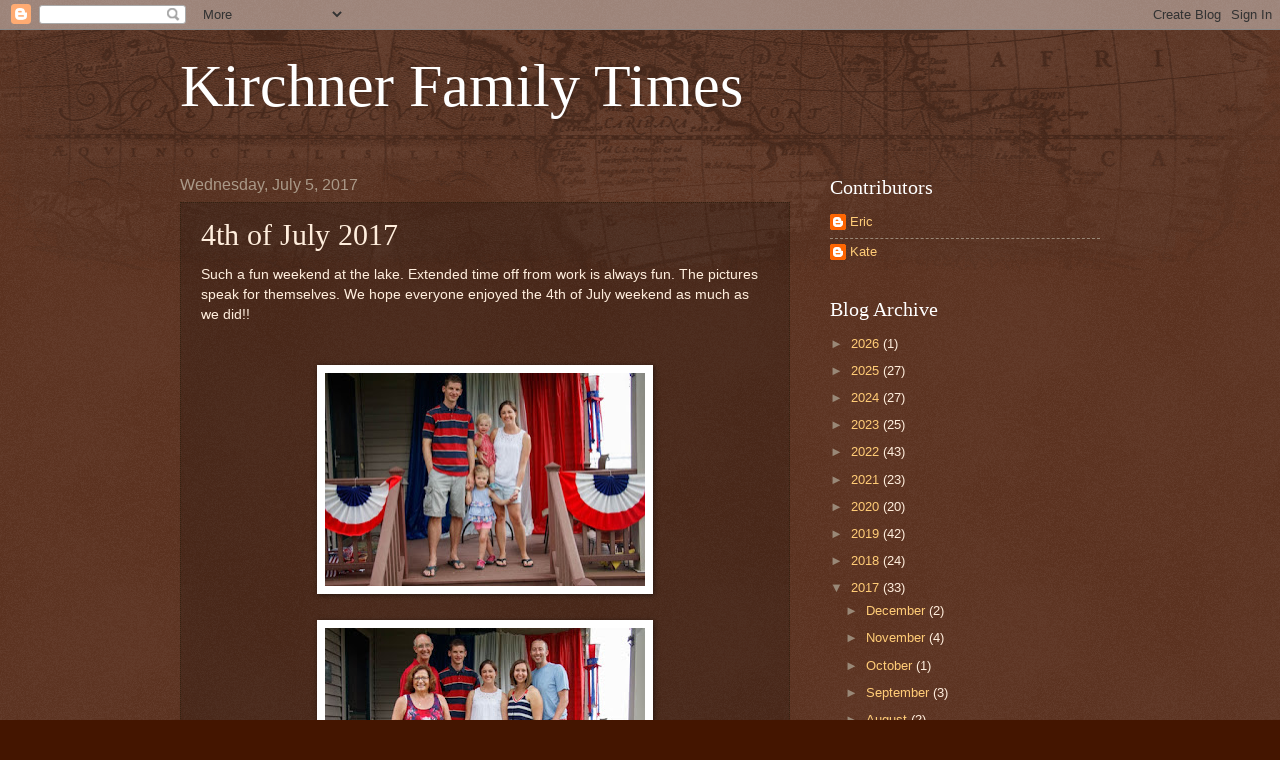

--- FILE ---
content_type: text/html; charset=UTF-8
request_url: https://www.kirchnerfamilytimes.com/2017/07/4th-of-july-2017.html
body_size: 18463
content:
<!DOCTYPE html>
<html class='v2' dir='ltr' lang='en'>
<head>
<link href='https://www.blogger.com/static/v1/widgets/335934321-css_bundle_v2.css' rel='stylesheet' type='text/css'/>
<meta content='width=1100' name='viewport'/>
<meta content='text/html; charset=UTF-8' http-equiv='Content-Type'/>
<meta content='blogger' name='generator'/>
<link href='https://www.kirchnerfamilytimes.com/favicon.ico' rel='icon' type='image/x-icon'/>
<link href='https://www.kirchnerfamilytimes.com/2017/07/4th-of-july-2017.html' rel='canonical'/>
<link rel="alternate" type="application/atom+xml" title="Kirchner Family Times - Atom" href="https://www.kirchnerfamilytimes.com/feeds/posts/default" />
<link rel="alternate" type="application/rss+xml" title="Kirchner Family Times - RSS" href="https://www.kirchnerfamilytimes.com/feeds/posts/default?alt=rss" />
<link rel="service.post" type="application/atom+xml" title="Kirchner Family Times - Atom" href="https://www.blogger.com/feeds/7624334118783228112/posts/default" />

<link rel="alternate" type="application/atom+xml" title="Kirchner Family Times - Atom" href="https://www.kirchnerfamilytimes.com/feeds/5517411373346296148/comments/default" />
<!--Can't find substitution for tag [blog.ieCssRetrofitLinks]-->
<link href='https://blogger.googleusercontent.com/img/b/R29vZ2xl/AVvXsEjj_hgcZZkIXYUu5U0nrLT1eevlmSXENrYRywDWabTekERdu-enBqbbGqDq61bPDzrHo3ZeYXiiHR6LhavtxmUCdmh9CXezOvYPXUFqiHIceUxGcTK8gHCS8aHN9b5XEb5hZYhrVrLIVDAO/s320/4th-of-July-family1.jpg' rel='image_src'/>
<meta content='https://www.kirchnerfamilytimes.com/2017/07/4th-of-july-2017.html' property='og:url'/>
<meta content='4th of July 2017' property='og:title'/>
<meta content='Such a fun weekend at the lake. Extended time off from work is always fun. The pictures speak for themselves. We hope everyone enjoyed the 4...' property='og:description'/>
<meta content='https://blogger.googleusercontent.com/img/b/R29vZ2xl/AVvXsEjj_hgcZZkIXYUu5U0nrLT1eevlmSXENrYRywDWabTekERdu-enBqbbGqDq61bPDzrHo3ZeYXiiHR6LhavtxmUCdmh9CXezOvYPXUFqiHIceUxGcTK8gHCS8aHN9b5XEb5hZYhrVrLIVDAO/w1200-h630-p-k-no-nu/4th-of-July-family1.jpg' property='og:image'/>
<title>Kirchner Family Times: 4th of July 2017</title>
<style id='page-skin-1' type='text/css'><!--
/*
-----------------------------------------------
Blogger Template Style
Name:     Watermark
Designer: Blogger
URL:      www.blogger.com
----------------------------------------------- */
/* Use this with templates/1ktemplate-*.html */
/* Content
----------------------------------------------- */
body {
font: normal normal 14px Arial, Tahoma, Helvetica, FreeSans, sans-serif;
color: #ffeedd;
background: #441500 url(https://resources.blogblog.com/blogblog/data/1kt/watermark/body_background_navigator.png) repeat scroll top left;
}
html body .content-outer {
min-width: 0;
max-width: 100%;
width: 100%;
}
.content-outer {
font-size: 92%;
}
a:link {
text-decoration:none;
color: #ffcc77;
}
a:visited {
text-decoration:none;
color: #ff8866;
}
a:hover {
text-decoration:underline;
color: #ffeecc;
}
.body-fauxcolumns .cap-top {
margin-top: 30px;
background: transparent url(https://resources.blogblog.com/blogblog/data/1kt/watermark/body_overlay_navigator.png) no-repeat scroll top center;
height: 256px;
}
.content-inner {
padding: 0;
}
/* Header
----------------------------------------------- */
.header-inner .Header .titlewrapper,
.header-inner .Header .descriptionwrapper {
padding-left: 20px;
padding-right: 20px;
}
.Header h1 {
font: normal normal 60px Georgia, Utopia, 'Palatino Linotype', Palatino, serif;
color: #ffffff;
text-shadow: 2px 2px rgba(0, 0, 0, .1);
}
.Header h1 a {
color: #ffffff;
}
.Header .description {
font-size: 140%;
color: #aa9988;
}
/* Tabs
----------------------------------------------- */
.tabs-inner .section {
margin: 0 20px;
}
.tabs-inner .PageList, .tabs-inner .LinkList, .tabs-inner .Labels {
margin-left: -11px;
margin-right: -11px;
background-color: transparent;
border-top: 0 solid #ffffff;
border-bottom: 0 solid #ffffff;
-moz-box-shadow: 0 0 0 rgba(0, 0, 0, .3);
-webkit-box-shadow: 0 0 0 rgba(0, 0, 0, .3);
-goog-ms-box-shadow: 0 0 0 rgba(0, 0, 0, .3);
box-shadow: 0 0 0 rgba(0, 0, 0, .3);
}
.tabs-inner .PageList .widget-content,
.tabs-inner .LinkList .widget-content,
.tabs-inner .Labels .widget-content {
margin: -3px -11px;
background: transparent none  no-repeat scroll right;
}
.tabs-inner .widget ul {
padding: 2px 25px;
max-height: 34px;
background: transparent none no-repeat scroll left;
}
.tabs-inner .widget li {
border: none;
}
.tabs-inner .widget li a {
display: inline-block;
padding: .25em 1em;
font: normal normal 20px Georgia, Utopia, 'Palatino Linotype', Palatino, serif;
color: #ffcc77;
border-right: 1px solid #776655;
}
.tabs-inner .widget li:first-child a {
border-left: 1px solid #776655;
}
.tabs-inner .widget li.selected a, .tabs-inner .widget li a:hover {
color: #ffffff;
}
/* Headings
----------------------------------------------- */
h2 {
font: normal normal 20px Georgia, Utopia, 'Palatino Linotype', Palatino, serif;
color: #ffffff;
margin: 0 0 .5em;
}
h2.date-header {
font: normal normal 16px Arial, Tahoma, Helvetica, FreeSans, sans-serif;
color: #aa9988;
}
/* Main
----------------------------------------------- */
.main-inner .column-center-inner,
.main-inner .column-left-inner,
.main-inner .column-right-inner {
padding: 0 5px;
}
.main-outer {
margin-top: 0;
background: transparent none no-repeat scroll top left;
}
.main-inner {
padding-top: 30px;
}
.main-cap-top {
position: relative;
}
.main-cap-top .cap-right {
position: absolute;
height: 0;
width: 100%;
bottom: 0;
background: transparent none repeat-x scroll bottom center;
}
.main-cap-top .cap-left {
position: absolute;
height: 245px;
width: 280px;
right: 0;
bottom: 0;
background: transparent none no-repeat scroll bottom left;
}
/* Posts
----------------------------------------------- */
.post-outer {
padding: 15px 20px;
margin: 0 0 25px;
background: transparent url(https://resources.blogblog.com/blogblog/data/1kt/watermark/post_background_navigator.png) repeat scroll top left;
_background-image: none;
border: dotted 1px #332211;
-moz-box-shadow: 0 0 0 rgba(0, 0, 0, .1);
-webkit-box-shadow: 0 0 0 rgba(0, 0, 0, .1);
-goog-ms-box-shadow: 0 0 0 rgba(0, 0, 0, .1);
box-shadow: 0 0 0 rgba(0, 0, 0, .1);
}
h3.post-title {
font: normal normal 30px Georgia, Utopia, 'Palatino Linotype', Palatino, serif;
margin: 0;
}
.comments h4 {
font: normal normal 30px Georgia, Utopia, 'Palatino Linotype', Palatino, serif;
margin: 1em 0 0;
}
.post-body {
font-size: 105%;
line-height: 1.5;
position: relative;
}
.post-header {
margin: 0 0 1em;
color: #aa9988;
}
.post-footer {
margin: 10px 0 0;
padding: 10px 0 0;
color: #aa9988;
border-top: dashed 1px #998877;
}
#blog-pager {
font-size: 140%
}
#comments .comment-author {
padding-top: 1.5em;
border-top: dashed 1px #998877;
background-position: 0 1.5em;
}
#comments .comment-author:first-child {
padding-top: 0;
border-top: none;
}
.avatar-image-container {
margin: .2em 0 0;
}
/* Comments
----------------------------------------------- */
.comments .comments-content .icon.blog-author {
background-repeat: no-repeat;
background-image: url([data-uri]);
}
.comments .comments-content .loadmore a {
border-top: 1px solid #998877;
border-bottom: 1px solid #998877;
}
.comments .continue {
border-top: 2px solid #998877;
}
/* Widgets
----------------------------------------------- */
.widget ul, .widget #ArchiveList ul.flat {
padding: 0;
list-style: none;
}
.widget ul li, .widget #ArchiveList ul.flat li {
padding: .35em 0;
text-indent: 0;
border-top: dashed 1px #998877;
}
.widget ul li:first-child, .widget #ArchiveList ul.flat li:first-child {
border-top: none;
}
.widget .post-body ul {
list-style: disc;
}
.widget .post-body ul li {
border: none;
}
.widget .zippy {
color: #998877;
}
.post-body img, .post-body .tr-caption-container, .Profile img, .Image img,
.BlogList .item-thumbnail img {
padding: 5px;
background: #fff;
-moz-box-shadow: 1px 1px 5px rgba(0, 0, 0, .5);
-webkit-box-shadow: 1px 1px 5px rgba(0, 0, 0, .5);
-goog-ms-box-shadow: 1px 1px 5px rgba(0, 0, 0, .5);
box-shadow: 1px 1px 5px rgba(0, 0, 0, .5);
}
.post-body img, .post-body .tr-caption-container {
padding: 8px;
}
.post-body .tr-caption-container {
color: #333333;
}
.post-body .tr-caption-container img {
padding: 0;
background: transparent;
border: none;
-moz-box-shadow: 0 0 0 rgba(0, 0, 0, .1);
-webkit-box-shadow: 0 0 0 rgba(0, 0, 0, .1);
-goog-ms-box-shadow: 0 0 0 rgba(0, 0, 0, .1);
box-shadow: 0 0 0 rgba(0, 0, 0, .1);
}
/* Footer
----------------------------------------------- */
.footer-outer {
color:#ffeedd;
background: #110000 url(https://resources.blogblog.com/blogblog/data/1kt/watermark/body_background_navigator.png) repeat scroll top left;
}
.footer-outer a {
color: #ffcc77;
}
.footer-outer a:visited {
color: #ff8866;
}
.footer-outer a:hover {
color: #ffeecc;
}
.footer-outer .widget h2 {
color: #ffffff;
}
/* Mobile
----------------------------------------------- */
body.mobile  {
background-size: 100% auto;
}
.mobile .body-fauxcolumn-outer {
background: transparent none repeat scroll top left;
}
html .mobile .mobile-date-outer {
border-bottom: none;
background: transparent url(https://resources.blogblog.com/blogblog/data/1kt/watermark/post_background_navigator.png) repeat scroll top left;
_background-image: none;
margin-bottom: 10px;
}
.mobile .main-inner .date-outer {
padding: 0;
}
.mobile .main-inner .date-header {
margin: 10px;
}
.mobile .main-cap-top {
z-index: -1;
}
.mobile .content-outer {
font-size: 100%;
}
.mobile .post-outer {
padding: 10px;
}
.mobile .main-cap-top .cap-left {
background: transparent none no-repeat scroll bottom left;
}
.mobile .body-fauxcolumns .cap-top {
margin: 0;
}
.mobile-link-button {
background: transparent url(https://resources.blogblog.com/blogblog/data/1kt/watermark/post_background_navigator.png) repeat scroll top left;
}
.mobile-link-button a:link, .mobile-link-button a:visited {
color: #ffcc77;
}
.mobile-index-date .date-header {
color: #aa9988;
}
.mobile-index-contents {
color: #ffeedd;
}
.mobile .tabs-inner .section {
margin: 0;
}
.mobile .tabs-inner .PageList {
margin-left: 0;
margin-right: 0;
}
.mobile .tabs-inner .PageList .widget-content {
margin: 0;
color: #ffffff;
background: transparent url(https://resources.blogblog.com/blogblog/data/1kt/watermark/post_background_navigator.png) repeat scroll top left;
}
.mobile .tabs-inner .PageList .widget-content .pagelist-arrow {
border-left: 1px solid #776655;
}

--></style>
<style id='template-skin-1' type='text/css'><!--
body {
min-width: 960px;
}
.content-outer, .content-fauxcolumn-outer, .region-inner {
min-width: 960px;
max-width: 960px;
_width: 960px;
}
.main-inner .columns {
padding-left: 0px;
padding-right: 310px;
}
.main-inner .fauxcolumn-center-outer {
left: 0px;
right: 310px;
/* IE6 does not respect left and right together */
_width: expression(this.parentNode.offsetWidth -
parseInt("0px") -
parseInt("310px") + 'px');
}
.main-inner .fauxcolumn-left-outer {
width: 0px;
}
.main-inner .fauxcolumn-right-outer {
width: 310px;
}
.main-inner .column-left-outer {
width: 0px;
right: 100%;
margin-left: -0px;
}
.main-inner .column-right-outer {
width: 310px;
margin-right: -310px;
}
#layout {
min-width: 0;
}
#layout .content-outer {
min-width: 0;
width: 800px;
}
#layout .region-inner {
min-width: 0;
width: auto;
}
body#layout div.add_widget {
padding: 8px;
}
body#layout div.add_widget a {
margin-left: 32px;
}
--></style>
<link href='https://www.blogger.com/dyn-css/authorization.css?targetBlogID=7624334118783228112&amp;zx=cdcb3b76-b8bb-439e-a936-27c5621049ce' media='none' onload='if(media!=&#39;all&#39;)media=&#39;all&#39;' rel='stylesheet'/><noscript><link href='https://www.blogger.com/dyn-css/authorization.css?targetBlogID=7624334118783228112&amp;zx=cdcb3b76-b8bb-439e-a936-27c5621049ce' rel='stylesheet'/></noscript>
<meta name='google-adsense-platform-account' content='ca-host-pub-1556223355139109'/>
<meta name='google-adsense-platform-domain' content='blogspot.com'/>

</head>
<body class='loading variant-navigator'>
<div class='navbar section' id='navbar' name='Navbar'><div class='widget Navbar' data-version='1' id='Navbar1'><script type="text/javascript">
    function setAttributeOnload(object, attribute, val) {
      if(window.addEventListener) {
        window.addEventListener('load',
          function(){ object[attribute] = val; }, false);
      } else {
        window.attachEvent('onload', function(){ object[attribute] = val; });
      }
    }
  </script>
<div id="navbar-iframe-container"></div>
<script type="text/javascript" src="https://apis.google.com/js/platform.js"></script>
<script type="text/javascript">
      gapi.load("gapi.iframes:gapi.iframes.style.bubble", function() {
        if (gapi.iframes && gapi.iframes.getContext) {
          gapi.iframes.getContext().openChild({
              url: 'https://www.blogger.com/navbar/7624334118783228112?po\x3d5517411373346296148\x26origin\x3dhttps://www.kirchnerfamilytimes.com',
              where: document.getElementById("navbar-iframe-container"),
              id: "navbar-iframe"
          });
        }
      });
    </script><script type="text/javascript">
(function() {
var script = document.createElement('script');
script.type = 'text/javascript';
script.src = '//pagead2.googlesyndication.com/pagead/js/google_top_exp.js';
var head = document.getElementsByTagName('head')[0];
if (head) {
head.appendChild(script);
}})();
</script>
</div></div>
<div class='body-fauxcolumns'>
<div class='fauxcolumn-outer body-fauxcolumn-outer'>
<div class='cap-top'>
<div class='cap-left'></div>
<div class='cap-right'></div>
</div>
<div class='fauxborder-left'>
<div class='fauxborder-right'></div>
<div class='fauxcolumn-inner'>
</div>
</div>
<div class='cap-bottom'>
<div class='cap-left'></div>
<div class='cap-right'></div>
</div>
</div>
</div>
<div class='content'>
<div class='content-fauxcolumns'>
<div class='fauxcolumn-outer content-fauxcolumn-outer'>
<div class='cap-top'>
<div class='cap-left'></div>
<div class='cap-right'></div>
</div>
<div class='fauxborder-left'>
<div class='fauxborder-right'></div>
<div class='fauxcolumn-inner'>
</div>
</div>
<div class='cap-bottom'>
<div class='cap-left'></div>
<div class='cap-right'></div>
</div>
</div>
</div>
<div class='content-outer'>
<div class='content-cap-top cap-top'>
<div class='cap-left'></div>
<div class='cap-right'></div>
</div>
<div class='fauxborder-left content-fauxborder-left'>
<div class='fauxborder-right content-fauxborder-right'></div>
<div class='content-inner'>
<header>
<div class='header-outer'>
<div class='header-cap-top cap-top'>
<div class='cap-left'></div>
<div class='cap-right'></div>
</div>
<div class='fauxborder-left header-fauxborder-left'>
<div class='fauxborder-right header-fauxborder-right'></div>
<div class='region-inner header-inner'>
<div class='header section' id='header' name='Header'><div class='widget Header' data-version='1' id='Header1'>
<div id='header-inner'>
<div class='titlewrapper'>
<h1 class='title'>
<a href='https://www.kirchnerfamilytimes.com/'>
Kirchner Family Times
</a>
</h1>
</div>
<div class='descriptionwrapper'>
<p class='description'><span>
</span></p>
</div>
</div>
</div></div>
</div>
</div>
<div class='header-cap-bottom cap-bottom'>
<div class='cap-left'></div>
<div class='cap-right'></div>
</div>
</div>
</header>
<div class='tabs-outer'>
<div class='tabs-cap-top cap-top'>
<div class='cap-left'></div>
<div class='cap-right'></div>
</div>
<div class='fauxborder-left tabs-fauxborder-left'>
<div class='fauxborder-right tabs-fauxborder-right'></div>
<div class='region-inner tabs-inner'>
<div class='tabs no-items section' id='crosscol' name='Cross-Column'></div>
<div class='tabs no-items section' id='crosscol-overflow' name='Cross-Column 2'></div>
</div>
</div>
<div class='tabs-cap-bottom cap-bottom'>
<div class='cap-left'></div>
<div class='cap-right'></div>
</div>
</div>
<div class='main-outer'>
<div class='main-cap-top cap-top'>
<div class='cap-left'></div>
<div class='cap-right'></div>
</div>
<div class='fauxborder-left main-fauxborder-left'>
<div class='fauxborder-right main-fauxborder-right'></div>
<div class='region-inner main-inner'>
<div class='columns fauxcolumns'>
<div class='fauxcolumn-outer fauxcolumn-center-outer'>
<div class='cap-top'>
<div class='cap-left'></div>
<div class='cap-right'></div>
</div>
<div class='fauxborder-left'>
<div class='fauxborder-right'></div>
<div class='fauxcolumn-inner'>
</div>
</div>
<div class='cap-bottom'>
<div class='cap-left'></div>
<div class='cap-right'></div>
</div>
</div>
<div class='fauxcolumn-outer fauxcolumn-left-outer'>
<div class='cap-top'>
<div class='cap-left'></div>
<div class='cap-right'></div>
</div>
<div class='fauxborder-left'>
<div class='fauxborder-right'></div>
<div class='fauxcolumn-inner'>
</div>
</div>
<div class='cap-bottom'>
<div class='cap-left'></div>
<div class='cap-right'></div>
</div>
</div>
<div class='fauxcolumn-outer fauxcolumn-right-outer'>
<div class='cap-top'>
<div class='cap-left'></div>
<div class='cap-right'></div>
</div>
<div class='fauxborder-left'>
<div class='fauxborder-right'></div>
<div class='fauxcolumn-inner'>
</div>
</div>
<div class='cap-bottom'>
<div class='cap-left'></div>
<div class='cap-right'></div>
</div>
</div>
<!-- corrects IE6 width calculation -->
<div class='columns-inner'>
<div class='column-center-outer'>
<div class='column-center-inner'>
<div class='main section' id='main' name='Main'><div class='widget Blog' data-version='1' id='Blog1'>
<div class='blog-posts hfeed'>

          <div class="date-outer">
        
<h2 class='date-header'><span>Wednesday, July 5, 2017</span></h2>

          <div class="date-posts">
        
<div class='post-outer'>
<div class='post hentry uncustomized-post-template' itemprop='blogPost' itemscope='itemscope' itemtype='http://schema.org/BlogPosting'>
<meta content='https://blogger.googleusercontent.com/img/b/R29vZ2xl/AVvXsEjj_hgcZZkIXYUu5U0nrLT1eevlmSXENrYRywDWabTekERdu-enBqbbGqDq61bPDzrHo3ZeYXiiHR6LhavtxmUCdmh9CXezOvYPXUFqiHIceUxGcTK8gHCS8aHN9b5XEb5hZYhrVrLIVDAO/s320/4th-of-July-family1.jpg' itemprop='image_url'/>
<meta content='7624334118783228112' itemprop='blogId'/>
<meta content='5517411373346296148' itemprop='postId'/>
<a name='5517411373346296148'></a>
<h3 class='post-title entry-title' itemprop='name'>
4th of July 2017
</h3>
<div class='post-header'>
<div class='post-header-line-1'></div>
</div>
<div class='post-body entry-content' id='post-body-5517411373346296148' itemprop='description articleBody'>
Such a fun weekend at the lake. Extended time off from work is always fun. The pictures speak for themselves. We hope everyone enjoyed the 4th of July weekend as much as we did!!<br />
<br />
<br />
<div class="separator" style="clear: both; text-align: center;">
<a href="https://blogger.googleusercontent.com/img/b/R29vZ2xl/AVvXsEjj_hgcZZkIXYUu5U0nrLT1eevlmSXENrYRywDWabTekERdu-enBqbbGqDq61bPDzrHo3ZeYXiiHR6LhavtxmUCdmh9CXezOvYPXUFqiHIceUxGcTK8gHCS8aHN9b5XEb5hZYhrVrLIVDAO/s1600/4th-of-July-family1.jpg" imageanchor="1" style="margin-left: 1em; margin-right: 1em;"><img border="0" data-original-height="427" data-original-width="640" height="213" src="https://blogger.googleusercontent.com/img/b/R29vZ2xl/AVvXsEjj_hgcZZkIXYUu5U0nrLT1eevlmSXENrYRywDWabTekERdu-enBqbbGqDq61bPDzrHo3ZeYXiiHR6LhavtxmUCdmh9CXezOvYPXUFqiHIceUxGcTK8gHCS8aHN9b5XEb5hZYhrVrLIVDAO/s320/4th-of-July-family1.jpg" width="320" /></a></div>
<br />
<div class="separator" style="clear: both; text-align: center;">
<a href="https://blogger.googleusercontent.com/img/b/R29vZ2xl/AVvXsEjxI5vl3LdQN2AIrd_9chD-Nv6aRgxLCsZLT-v1uU2oG4DesPAmH-PH1Y11yPtzlluKGLU8b9dRcmRl4IXVlGmXNp0_fac92wp1d-cmTlZQMGFeJ0EFbKOo-SHohDiC9gLlHuxUSRBKr4Ar/s1600/4th-of-July-family2.jpg" imageanchor="1" style="margin-left: 1em; margin-right: 1em;"><img border="0" data-original-height="473" data-original-width="640" height="236" src="https://blogger.googleusercontent.com/img/b/R29vZ2xl/AVvXsEjxI5vl3LdQN2AIrd_9chD-Nv6aRgxLCsZLT-v1uU2oG4DesPAmH-PH1Y11yPtzlluKGLU8b9dRcmRl4IXVlGmXNp0_fac92wp1d-cmTlZQMGFeJ0EFbKOo-SHohDiC9gLlHuxUSRBKr4Ar/s320/4th-of-July-family2.jpg" width="320" /></a></div>
<br />
<div class="separator" style="clear: both; text-align: center;">
<a href="https://blogger.googleusercontent.com/img/b/R29vZ2xl/AVvXsEh7EENDZO7ZhZ7rcyF8tus6hqZrAHtaanULil_0pZdiJgdBg9eo7IO-Y_6FSsAJ0bcr1I8nqxK4C_stx-8G2Rj-d6T1Ahb-maNMoTDUPfxhuouTJfDFvz8sNBKhHUXUoTrvbSxKu6UJumMj/s1600/4th-of-July-grandparents.jpg" imageanchor="1" style="margin-left: 1em; margin-right: 1em;"><img border="0" data-original-height="427" data-original-width="640" height="213" src="https://blogger.googleusercontent.com/img/b/R29vZ2xl/AVvXsEh7EENDZO7ZhZ7rcyF8tus6hqZrAHtaanULil_0pZdiJgdBg9eo7IO-Y_6FSsAJ0bcr1I8nqxK4C_stx-8G2Rj-d6T1Ahb-maNMoTDUPfxhuouTJfDFvz8sNBKhHUXUoTrvbSxKu6UJumMj/s320/4th-of-July-grandparents.jpg" width="320" /></a></div>
<br />
<div class="separator" style="clear: both; text-align: center;">
<a href="https://blogger.googleusercontent.com/img/b/R29vZ2xl/AVvXsEiFSfShyphenhyphenx2ANYxPbrl8P5o7DldaA3dEKhtzlGWKnfsgROnJJ1Ne0yuOksB6BzB5RIvbOzZb2kWqoYCijicjdeOSoBlOdq5WnN72NYcgy0dJzu3JqRAPQ0ppu7yx4HVrV3vDOwDysX2m0Gip/s1600/4thofJuly2.jpg" imageanchor="1" style="margin-left: 1em; margin-right: 1em;"><img border="0" data-original-height="427" data-original-width="640" height="213" src="https://blogger.googleusercontent.com/img/b/R29vZ2xl/AVvXsEiFSfShyphenhyphenx2ANYxPbrl8P5o7DldaA3dEKhtzlGWKnfsgROnJJ1Ne0yuOksB6BzB5RIvbOzZb2kWqoYCijicjdeOSoBlOdq5WnN72NYcgy0dJzu3JqRAPQ0ppu7yx4HVrV3vDOwDysX2m0Gip/s320/4thofJuly2.jpg" width="320" /></a></div>
<br />
<div class="separator" style="clear: both; text-align: center;">
<a href="https://blogger.googleusercontent.com/img/b/R29vZ2xl/AVvXsEjGk35gm1x2hbVUZmoSADdqGrtE0-z85NVKEL7M2tJ1ewrbmgDjZaEUIdNqL2ddrCM50thVFqC-DBbiwUWQM5EXUl_0CwgI_Xou-D4XnSmknd-giJaDRe6aL4Kr-00BKQjMKiC-G45wfmoU/s1600/4thofJuly.jpg" imageanchor="1" style="margin-left: 1em; margin-right: 1em;"><img border="0" data-original-height="427" data-original-width="640" height="213" src="https://blogger.googleusercontent.com/img/b/R29vZ2xl/AVvXsEjGk35gm1x2hbVUZmoSADdqGrtE0-z85NVKEL7M2tJ1ewrbmgDjZaEUIdNqL2ddrCM50thVFqC-DBbiwUWQM5EXUl_0CwgI_Xou-D4XnSmknd-giJaDRe6aL4Kr-00BKQjMKiC-G45wfmoU/s320/4thofJuly.jpg" width="320" /></a></div>
<br />
<div class="separator" style="clear: both; text-align: center;">
<a href="https://blogger.googleusercontent.com/img/b/R29vZ2xl/AVvXsEjo1C2x2r8sM3WY77ZX9Cm8kukncn8W_GWO_eonj4qfNnUQlFmZMcgO5tw3iN-saYWPur7F29Bsk3-MeJqpMsj1y1nfVoKcDY3MSMmcg62g6nwiFhROjxqyAwhSNluJu4FR3zLcQJMdqvLa/s1600/Boatride.jpg" imageanchor="1" style="margin-left: 1em; margin-right: 1em;"><img border="0" data-original-height="427" data-original-width="640" height="213" src="https://blogger.googleusercontent.com/img/b/R29vZ2xl/AVvXsEjo1C2x2r8sM3WY77ZX9Cm8kukncn8W_GWO_eonj4qfNnUQlFmZMcgO5tw3iN-saYWPur7F29Bsk3-MeJqpMsj1y1nfVoKcDY3MSMmcg62g6nwiFhROjxqyAwhSNluJu4FR3zLcQJMdqvLa/s320/Boatride.jpg" width="320" /></a></div>
<br />
<div class="separator" style="clear: both; text-align: center;">
<a href="https://blogger.googleusercontent.com/img/b/R29vZ2xl/AVvXsEiK8zHxl4yzsMZwwfel9_2azuflfQFHDVkgtpdoGAqETrrcbCyTLfsdbAfdPZkHC09tLZl2v6s3SNK2c0JaaGroGM1DacQNTerrV1q_xm743WIntjxCwSV_e2leuuEJNRrciSwgG6IikS7Y/s1600/Bumgarner.jpg" imageanchor="1" style="margin-left: 1em; margin-right: 1em;"><img border="0" data-original-height="427" data-original-width="640" height="213" src="https://blogger.googleusercontent.com/img/b/R29vZ2xl/AVvXsEiK8zHxl4yzsMZwwfel9_2azuflfQFHDVkgtpdoGAqETrrcbCyTLfsdbAfdPZkHC09tLZl2v6s3SNK2c0JaaGroGM1DacQNTerrV1q_xm743WIntjxCwSV_e2leuuEJNRrciSwgG6IikS7Y/s320/Bumgarner.jpg" width="320" /></a></div>
<br />
<div class="separator" style="clear: both; text-align: center;">
<a href="https://blogger.googleusercontent.com/img/b/R29vZ2xl/AVvXsEhVB6U90gEJJcPUMkIKp2z8clCgua7XpGMCTaOSoKr0MKaPJ_geAqTK2vS6hLdj-SMO56wFSmClejATnWPUr0ALb5tokbdZfI51K0IEftl0HGMYD_M__eEQrJCxQ9Z1ZJ6EOBkI0XAyFn-y/s1600/Cecilia.jpg" imageanchor="1" style="margin-left: 1em; margin-right: 1em;"><img border="0" data-original-height="427" data-original-width="640" height="213" src="https://blogger.googleusercontent.com/img/b/R29vZ2xl/AVvXsEhVB6U90gEJJcPUMkIKp2z8clCgua7XpGMCTaOSoKr0MKaPJ_geAqTK2vS6hLdj-SMO56wFSmClejATnWPUr0ALb5tokbdZfI51K0IEftl0HGMYD_M__eEQrJCxQ9Z1ZJ6EOBkI0XAyFn-y/s320/Cecilia.jpg" width="320" /></a></div>
<br />
<div class="separator" style="clear: both; text-align: center;">
<a href="https://blogger.googleusercontent.com/img/b/R29vZ2xl/AVvXsEjHwO0K10bZ53A3i8H4CxtfktHS-fvWJvB4bBp4iO4Leg7zWkg9jUZ6gCRIa80izM1xtsXWUvQmsHafqFhJDGWy2BLVU08FglLEmzRIMXM4R5fT-bzxds2LUjY1MgfQuw884nERLXeTJVDX/s1600/Dadanddaughters.jpg" imageanchor="1" style="margin-left: 1em; margin-right: 1em;"><img border="0" data-original-height="480" data-original-width="320" height="320" src="https://blogger.googleusercontent.com/img/b/R29vZ2xl/AVvXsEjHwO0K10bZ53A3i8H4CxtfktHS-fvWJvB4bBp4iO4Leg7zWkg9jUZ6gCRIa80izM1xtsXWUvQmsHafqFhJDGWy2BLVU08FglLEmzRIMXM4R5fT-bzxds2LUjY1MgfQuw884nERLXeTJVDX/s320/Dadanddaughters.jpg" width="213" /></a></div>
<br />
<div class="separator" style="clear: both; text-align: center;">
<a href="https://blogger.googleusercontent.com/img/b/R29vZ2xl/AVvXsEgB6TVC_rJHdVAhdmyllLSxfps6k2e-mgJc-xwF3vKyN2tzABVO2D9IUC81QJKdUxufrahqsUBFt8Tb3ng9JxZDQqPHuedHbqnfO9yE1khyphenhyphenBYR6F30jrZEYHrR3GoslBdEsPaMZgh-C-QbY/s1600/Flags2.jpg" imageanchor="1" style="margin-left: 1em; margin-right: 1em;"><img border="0" data-original-height="427" data-original-width="640" height="213" src="https://blogger.googleusercontent.com/img/b/R29vZ2xl/AVvXsEgB6TVC_rJHdVAhdmyllLSxfps6k2e-mgJc-xwF3vKyN2tzABVO2D9IUC81QJKdUxufrahqsUBFt8Tb3ng9JxZDQqPHuedHbqnfO9yE1khyphenhyphenBYR6F30jrZEYHrR3GoslBdEsPaMZgh-C-QbY/s320/Flags2.jpg" width="320" /></a></div>
<br />
<div class="separator" style="clear: both; text-align: center;">
<a href="https://blogger.googleusercontent.com/img/b/R29vZ2xl/AVvXsEgiHKywa2UiffuahPqUolhY28HLpmVWkhN58aZBtXodbf654YTwg0yQCKjZ7yzwmAKKQ3eLMlyGpjvP8gBVG8eBisuA3AMyPdUOJzQttIVXnxup2B8wOXl0qnMqdL97rOFILc6g4ql3U4xW/s1600/Flags3.jpg" imageanchor="1" style="margin-left: 1em; margin-right: 1em;"><img border="0" data-original-height="427" data-original-width="640" height="213" src="https://blogger.googleusercontent.com/img/b/R29vZ2xl/AVvXsEgiHKywa2UiffuahPqUolhY28HLpmVWkhN58aZBtXodbf654YTwg0yQCKjZ7yzwmAKKQ3eLMlyGpjvP8gBVG8eBisuA3AMyPdUOJzQttIVXnxup2B8wOXl0qnMqdL97rOFILc6g4ql3U4xW/s320/Flags3.jpg" width="320" /></a></div>
<br />
<div class="separator" style="clear: both; text-align: center;">
<a href="https://blogger.googleusercontent.com/img/b/R29vZ2xl/AVvXsEgKUcchs7r3y3kNUQgsQRD5EV-L7bKArzdrQClahSeKb-CJr7doFmMquAgjrGso81wJkvp3NC1bVQNtxRTcenySlyvatcsYmdcDAn8Ltp8C2TRGTaCH35pgDZ9m4i8V7VQao_IDmD7GnALn/s1600/Flags.jpg" imageanchor="1" style="margin-left: 1em; margin-right: 1em;"><img border="0" data-original-height="427" data-original-width="640" height="213" src="https://blogger.googleusercontent.com/img/b/R29vZ2xl/AVvXsEgKUcchs7r3y3kNUQgsQRD5EV-L7bKArzdrQClahSeKb-CJr7doFmMquAgjrGso81wJkvp3NC1bVQNtxRTcenySlyvatcsYmdcDAn8Ltp8C2TRGTaCH35pgDZ9m4i8V7VQao_IDmD7GnALn/s320/Flags.jpg" width="320" /></a></div>
<br />
<div class="separator" style="clear: both; text-align: center;">
<a href="https://blogger.googleusercontent.com/img/b/R29vZ2xl/AVvXsEgHSpJf9vkWRX-2219-lmKOwaT5YXtMG17zkkTGVUrldOBZbSV1pdLptwW-O_yOEmJPuYu17MghqDJK6A6w2lVPKnWMGdtUkDUjBHKJ7BTX99_dKskxrnvtwHpGO3tc1pDLJRSI0V1RJzeE/s1600/FullSizeRender.jpg" imageanchor="1" style="margin-left: 1em; margin-right: 1em;"><img border="0" data-original-height="480" data-original-width="640" height="240" src="https://blogger.googleusercontent.com/img/b/R29vZ2xl/AVvXsEgHSpJf9vkWRX-2219-lmKOwaT5YXtMG17zkkTGVUrldOBZbSV1pdLptwW-O_yOEmJPuYu17MghqDJK6A6w2lVPKnWMGdtUkDUjBHKJ7BTX99_dKskxrnvtwHpGO3tc1pDLJRSI0V1RJzeE/s320/FullSizeRender.jpg" width="320" /></a></div>
<br />
<div class="separator" style="clear: both; text-align: center;">
<a href="https://blogger.googleusercontent.com/img/b/R29vZ2xl/AVvXsEi5M60Xl5vYRh-pBACe_iVq8QFyDC-6AprzIU_ztw_baou8wMQX_ad6kcfzFNNKnD-IdKW7a3QxZ8JZRA-cRFt1tmHJGgewip62fAFzxMThztDc9AcPuB57REBPNVafsv8XsTX-xrP4CD8B/s1600/FullSizeRender_1.jpg" imageanchor="1" style="margin-left: 1em; margin-right: 1em;"><img border="0" data-original-height="640" data-original-width="480" height="320" src="https://blogger.googleusercontent.com/img/b/R29vZ2xl/AVvXsEi5M60Xl5vYRh-pBACe_iVq8QFyDC-6AprzIU_ztw_baou8wMQX_ad6kcfzFNNKnD-IdKW7a3QxZ8JZRA-cRFt1tmHJGgewip62fAFzxMThztDc9AcPuB57REBPNVafsv8XsTX-xrP4CD8B/s320/FullSizeRender_1.jpg" width="240" /></a></div>
<br />
<div class="separator" style="clear: both; text-align: center;">
<a href="https://blogger.googleusercontent.com/img/b/R29vZ2xl/AVvXsEjU8xTBUYUhdq3WzG1mLQIbCrT0DJRRlMlMT5Une2JcC61221Cvj56a5QmzVpikTS6E71WiZiE4OyZGuPbplp3ZFMuXTRTAGiFAFfjNfwzhywdfClq4a5T5uVeOsS_JMwp758U0phyphenhyphenZRDVB/s1600/FullSizeRender_2.jpg" imageanchor="1" style="margin-left: 1em; margin-right: 1em;"><img border="0" data-original-height="480" data-original-width="640" height="240" src="https://blogger.googleusercontent.com/img/b/R29vZ2xl/AVvXsEjU8xTBUYUhdq3WzG1mLQIbCrT0DJRRlMlMT5Une2JcC61221Cvj56a5QmzVpikTS6E71WiZiE4OyZGuPbplp3ZFMuXTRTAGiFAFfjNfwzhywdfClq4a5T5uVeOsS_JMwp758U0phyphenhyphenZRDVB/s320/FullSizeRender_2.jpg" width="320" /></a></div>
<br />
<div class="separator" style="clear: both; text-align: center;">
<a href="https://blogger.googleusercontent.com/img/b/R29vZ2xl/AVvXsEikf8dbcVYPKxE4QuZvBay7_xYGb6fg9RLbz4W8yU8Lko578wKyTcyEJSJUwHlQ5ku6PMkUQ0CzCxYHznXlhIseT5a9d0ZJZn6XBSjjFqRbOvOoJLbFo5VQqyJDrumnRRzbY8-KbKqJBYgF/s1600/FullSizeRender_3.jpg" imageanchor="1" style="margin-left: 1em; margin-right: 1em;"><img border="0" data-original-height="640" data-original-width="480" height="320" src="https://blogger.googleusercontent.com/img/b/R29vZ2xl/AVvXsEikf8dbcVYPKxE4QuZvBay7_xYGb6fg9RLbz4W8yU8Lko578wKyTcyEJSJUwHlQ5ku6PMkUQ0CzCxYHznXlhIseT5a9d0ZJZn6XBSjjFqRbOvOoJLbFo5VQqyJDrumnRRzbY8-KbKqJBYgF/s320/FullSizeRender_3.jpg" width="240" /></a></div>
<br />
<div class="separator" style="clear: both; text-align: center;">
<a href="https://blogger.googleusercontent.com/img/b/R29vZ2xl/AVvXsEiNoGTWI-ILmWN3iRm6lSZiVLDmFyftaCX-BM3bVdyyHq4F_fepJ1hZSi0tub3VJRO3rFDQN_lcRhaZxteyprUzkbNPlZqmqOt-CreMP0xkUSZClFJWsw2xUtXIkHTd31-a8if36foG-GUG/s1600/FullSizeRender_4.jpg" imageanchor="1" style="margin-left: 1em; margin-right: 1em;"><img border="0" data-original-height="640" data-original-width="480" height="320" src="https://blogger.googleusercontent.com/img/b/R29vZ2xl/AVvXsEiNoGTWI-ILmWN3iRm6lSZiVLDmFyftaCX-BM3bVdyyHq4F_fepJ1hZSi0tub3VJRO3rFDQN_lcRhaZxteyprUzkbNPlZqmqOt-CreMP0xkUSZClFJWsw2xUtXIkHTd31-a8if36foG-GUG/s320/FullSizeRender_4.jpg" width="240" /></a></div>
<br />
<div class="separator" style="clear: both; text-align: center;">
<a href="https://blogger.googleusercontent.com/img/b/R29vZ2xl/AVvXsEjhbqHhWf1wFTZLIKPOO8ppUSKqonZ9apWCDehDOs1itHaAQkTbPeHV7oatMa_oqL8UumxhjJWBAf2o8llxblhuyyxg1-TN_QguNxjNCR3gyIurEUDd8Wz7mIlAazAGivqD-Nr1Yk0ifceW/s1600/FullSizeRender_5.jpg" imageanchor="1" style="margin-left: 1em; margin-right: 1em;"><img border="0" data-original-height="480" data-original-width="640" height="240" src="https://blogger.googleusercontent.com/img/b/R29vZ2xl/AVvXsEjhbqHhWf1wFTZLIKPOO8ppUSKqonZ9apWCDehDOs1itHaAQkTbPeHV7oatMa_oqL8UumxhjJWBAf2o8llxblhuyyxg1-TN_QguNxjNCR3gyIurEUDd8Wz7mIlAazAGivqD-Nr1Yk0ifceW/s320/FullSizeRender_5.jpg" width="320" /></a></div>
<br />
<div class="separator" style="clear: both; text-align: center;">
<a href="https://blogger.googleusercontent.com/img/b/R29vZ2xl/AVvXsEi2veyNz3z09UOw6I3WSRFOP08bIJIB9iGGIgY4URXsKj2U3YtZIlhf-63k1qFHJ_ym5_StI1n2WBLqyrqbYcPij0TBY4PbdBAja6-b4yiVy5vdDtZZQ1hJqxVBWV6pFJPAZZ-K-tlXBlhW/s1600/FullSizeRender_6.jpg" imageanchor="1" style="margin-left: 1em; margin-right: 1em;"><img border="0" data-original-height="640" data-original-width="480" height="320" src="https://blogger.googleusercontent.com/img/b/R29vZ2xl/AVvXsEi2veyNz3z09UOw6I3WSRFOP08bIJIB9iGGIgY4URXsKj2U3YtZIlhf-63k1qFHJ_ym5_StI1n2WBLqyrqbYcPij0TBY4PbdBAja6-b4yiVy5vdDtZZQ1hJqxVBWV6pFJPAZZ-K-tlXBlhW/s320/FullSizeRender_6.jpg" width="240" /></a></div>
<br />
<div class="separator" style="clear: both; text-align: center;">
<a href="https://blogger.googleusercontent.com/img/b/R29vZ2xl/AVvXsEg0Cp0FUY-k72biK7XNTBImdQmKbvcL5k3IwMHzdVoQkJ_t3Mf6L_EM6XRfxvxcVuw7u56CuFmxLH8s7iznbYwNrRkCWSq-VDWodjxtc9SIiLzOclUONWXD0cjlA8qWN2UEgQTT09Bgmgx0/s1600/IMG_8243.jpg" imageanchor="1" style="margin-left: 1em; margin-right: 1em;"><img border="0" data-original-height="640" data-original-width="480" height="320" src="https://blogger.googleusercontent.com/img/b/R29vZ2xl/AVvXsEg0Cp0FUY-k72biK7XNTBImdQmKbvcL5k3IwMHzdVoQkJ_t3Mf6L_EM6XRfxvxcVuw7u56CuFmxLH8s7iznbYwNrRkCWSq-VDWodjxtc9SIiLzOclUONWXD0cjlA8qWN2UEgQTT09Bgmgx0/s320/IMG_8243.jpg" width="240" /></a></div>
<br />
<div class="separator" style="clear: both; text-align: center;">
<a href="https://blogger.googleusercontent.com/img/b/R29vZ2xl/AVvXsEj_A5bkzx9STjIqjvWs-fm0GFcAykybxvBTtB6CUjoAO9yuQLCNo19UhysDrH2CLRJ6oY8iLYNzQZXkkRtNxXfXDsiHwdkvpn10aikBtUT0UupGS2kxVXT7tmPV8ibtwTHDPwgfuoprhpVA/s1600/IMG_8248.jpg" imageanchor="1" style="margin-left: 1em; margin-right: 1em;"><img border="0" data-original-height="640" data-original-width="480" height="320" src="https://blogger.googleusercontent.com/img/b/R29vZ2xl/AVvXsEj_A5bkzx9STjIqjvWs-fm0GFcAykybxvBTtB6CUjoAO9yuQLCNo19UhysDrH2CLRJ6oY8iLYNzQZXkkRtNxXfXDsiHwdkvpn10aikBtUT0UupGS2kxVXT7tmPV8ibtwTHDPwgfuoprhpVA/s320/IMG_8248.jpg" width="240" /></a></div>
<br />
<div class="separator" style="clear: both; text-align: center;">
<a href="https://blogger.googleusercontent.com/img/b/R29vZ2xl/AVvXsEhG6M_Qo-ZvebXJtX9Xv42woTYK4GZYNYVx7obkJKSnfoZlNglnEuHs_wlPDyfH2A0QLrGwlIz3-PiVY6G3RrJmXhqHBJhf-_NGKf-zW82TRUk_bkZNq69KsCjBtzorOEqibKEFI5I-Y7XK/s1600/IMG_8270.jpg" imageanchor="1" style="margin-left: 1em; margin-right: 1em;"><img border="0" data-original-height="640" data-original-width="480" height="320" src="https://blogger.googleusercontent.com/img/b/R29vZ2xl/AVvXsEhG6M_Qo-ZvebXJtX9Xv42woTYK4GZYNYVx7obkJKSnfoZlNglnEuHs_wlPDyfH2A0QLrGwlIz3-PiVY6G3RrJmXhqHBJhf-_NGKf-zW82TRUk_bkZNq69KsCjBtzorOEqibKEFI5I-Y7XK/s320/IMG_8270.jpg" width="240" /></a></div>
<br />
<div class="separator" style="clear: both; text-align: center;">
<a href="https://blogger.googleusercontent.com/img/b/R29vZ2xl/AVvXsEjhypF7jXjFmGKUS622vPKmXk-xc7QZHF3BCvaPueXeocgZNmZ4ppJWziEVDhDg6uC8pXRm1l5gbndLRaTSpUGBCTLQyZRW4ADK6NEcQTcvpIfr1mw9fZaPnjmMwDQr_nQtNw-9ySGeFqI0/s1600/IMG_8276.jpg" imageanchor="1" style="margin-left: 1em; margin-right: 1em;"><img border="0" data-original-height="640" data-original-width="480" height="320" src="https://blogger.googleusercontent.com/img/b/R29vZ2xl/AVvXsEjhypF7jXjFmGKUS622vPKmXk-xc7QZHF3BCvaPueXeocgZNmZ4ppJWziEVDhDg6uC8pXRm1l5gbndLRaTSpUGBCTLQyZRW4ADK6NEcQTcvpIfr1mw9fZaPnjmMwDQr_nQtNw-9ySGeFqI0/s320/IMG_8276.jpg" width="240" /></a></div>
<br />
<div class="separator" style="clear: both; text-align: center;">
<a href="https://blogger.googleusercontent.com/img/b/R29vZ2xl/AVvXsEgckXxglpOogrXR3ZrcR_vm7UL4VTLCCWvp3s07DljXkslo2bbKneUnjcrUJCrp3gqlHkWJtY_znqNAPBAFUCtzCgyovZ4VxeBMwhBxSzMw5hs14_N1BL7iQ-K2fxl6d1ADjYbu3IvEeANd/s1600/IMG_8286.jpg" imageanchor="1" style="margin-left: 1em; margin-right: 1em;"><img border="0" data-original-height="640" data-original-width="480" height="320" src="https://blogger.googleusercontent.com/img/b/R29vZ2xl/AVvXsEgckXxglpOogrXR3ZrcR_vm7UL4VTLCCWvp3s07DljXkslo2bbKneUnjcrUJCrp3gqlHkWJtY_znqNAPBAFUCtzCgyovZ4VxeBMwhBxSzMw5hs14_N1BL7iQ-K2fxl6d1ADjYbu3IvEeANd/s320/IMG_8286.jpg" width="240" /></a></div>
<br />
<div class="separator" style="clear: both; text-align: center;">
<a href="https://blogger.googleusercontent.com/img/b/R29vZ2xl/AVvXsEirPvUXAU_kjQa-xhG1Lx5Hi2j7ooM_srQJLiHG3HZvi6gi-WBI1Cy1HyVVYcXNzJZzhboXoiVMS0XRM-Nv_v-bVDJh5dTHMWj1dHZEnO6oJn5N53OfKQxdxLICIh7nTMc-zotkz4Kk0Nkx/s1600/IMG_8289.jpg" imageanchor="1" style="margin-left: 1em; margin-right: 1em;"><img border="0" data-original-height="640" data-original-width="480" height="320" src="https://blogger.googleusercontent.com/img/b/R29vZ2xl/AVvXsEirPvUXAU_kjQa-xhG1Lx5Hi2j7ooM_srQJLiHG3HZvi6gi-WBI1Cy1HyVVYcXNzJZzhboXoiVMS0XRM-Nv_v-bVDJh5dTHMWj1dHZEnO6oJn5N53OfKQxdxLICIh7nTMc-zotkz4Kk0Nkx/s320/IMG_8289.jpg" width="240" /></a></div>
<br />
<div class="separator" style="clear: both; text-align: center;">
<a href="https://blogger.googleusercontent.com/img/b/R29vZ2xl/AVvXsEgDIVxCuTRjCf2biUA3axvwfpEmatRP9WAOAvGBwn_0UnQsijO3zyCoOdqBwH_SkFvcFbmsgeX16d09rTKfKG5Q-L5og_Gd2eYAq78RxA77B6Mj1Bb27HuATyiDidzxrNfPJvUg17OGbUe9/s1600/IMG_8292.jpg" imageanchor="1" style="margin-left: 1em; margin-right: 1em;"><img border="0" data-original-height="480" data-original-width="640" height="240" src="https://blogger.googleusercontent.com/img/b/R29vZ2xl/AVvXsEgDIVxCuTRjCf2biUA3axvwfpEmatRP9WAOAvGBwn_0UnQsijO3zyCoOdqBwH_SkFvcFbmsgeX16d09rTKfKG5Q-L5og_Gd2eYAq78RxA77B6Mj1Bb27HuATyiDidzxrNfPJvUg17OGbUe9/s320/IMG_8292.jpg" width="320" /></a></div>
<br />
<div class="separator" style="clear: both; text-align: center;">
<a href="https://blogger.googleusercontent.com/img/b/R29vZ2xl/AVvXsEiOnuBUj4fFF_3FxOpIgPssCTcBeR_bOiUIVjvosRIsw4xTz4mSCsibXsy35A1aNR6fp__9Ayg8hXWfGJ1z7t0J3DPytPxkLKTw3-9jcSZEHUaxyTrl6Q7KVbFx6IcrUedTioA0ywJz_oGp/s1600/IMG_8294.jpg" imageanchor="1" style="margin-left: 1em; margin-right: 1em;"><img border="0" data-original-height="480" data-original-width="640" height="240" src="https://blogger.googleusercontent.com/img/b/R29vZ2xl/AVvXsEiOnuBUj4fFF_3FxOpIgPssCTcBeR_bOiUIVjvosRIsw4xTz4mSCsibXsy35A1aNR6fp__9Ayg8hXWfGJ1z7t0J3DPytPxkLKTw3-9jcSZEHUaxyTrl6Q7KVbFx6IcrUedTioA0ywJz_oGp/s320/IMG_8294.jpg" width="320" /></a></div>
<br />
<div class="separator" style="clear: both; text-align: center;">
<a href="https://blogger.googleusercontent.com/img/b/R29vZ2xl/AVvXsEhtA5Q01liZ5rEX-JRsfvHmtfrzrzM4l3nGCwtarhcXI2CtQPmPyTlhwWMITZyfVrL-Q7SvCgMnJXzaoWcKgrNA7HEKypM4j9iG72fZJ9xVEz306iX92JA0sXhgInRcG11cEAxJg9YrR-_V/s1600/IMG_8298.jpg" imageanchor="1" style="margin-left: 1em; margin-right: 1em;"><img border="0" data-original-height="480" data-original-width="640" height="240" src="https://blogger.googleusercontent.com/img/b/R29vZ2xl/AVvXsEhtA5Q01liZ5rEX-JRsfvHmtfrzrzM4l3nGCwtarhcXI2CtQPmPyTlhwWMITZyfVrL-Q7SvCgMnJXzaoWcKgrNA7HEKypM4j9iG72fZJ9xVEz306iX92JA0sXhgInRcG11cEAxJg9YrR-_V/s320/IMG_8298.jpg" width="320" /></a></div>
<br />
<div class="separator" style="clear: both; text-align: center;">
<a href="https://blogger.googleusercontent.com/img/b/R29vZ2xl/AVvXsEj0zyqcbui7LvxiZZOoW8EbkTvjbeSdNlQ5a8TczJW_CC9G9L0BZ5rXR8k8jQDv1c2sr-mvVqLSnTXNoU9IxT86JVbXV5e8yqMeWVVzZrcR4LqPep9dFGEQJbz_FTq9qKUIXrxAKQGRCx7W/s1600/IMG_8303.jpg" imageanchor="1" style="margin-left: 1em; margin-right: 1em;"><img border="0" data-original-height="640" data-original-width="480" height="320" src="https://blogger.googleusercontent.com/img/b/R29vZ2xl/AVvXsEj0zyqcbui7LvxiZZOoW8EbkTvjbeSdNlQ5a8TczJW_CC9G9L0BZ5rXR8k8jQDv1c2sr-mvVqLSnTXNoU9IxT86JVbXV5e8yqMeWVVzZrcR4LqPep9dFGEQJbz_FTq9qKUIXrxAKQGRCx7W/s320/IMG_8303.jpg" width="240" /></a></div>
<br />
<div class="separator" style="clear: both; text-align: center;">
<a href="https://blogger.googleusercontent.com/img/b/R29vZ2xl/AVvXsEhcRQoAWKVA5b0CMQU9Evp4K7BsMtXRJa5TfaQa_mWJgQDDtqxbfdrJRQ1IgLhGH7EW5bI7ar-tWFVvd34DZtCHciViUNzYlsLIDh9twit3ngSdUYeivr5yI7unwCjtJw0wInjGTX3Hp1pE/s1600/IMG_8334.jpg" imageanchor="1" style="margin-left: 1em; margin-right: 1em;"><img border="0" data-original-height="640" data-original-width="480" height="320" src="https://blogger.googleusercontent.com/img/b/R29vZ2xl/AVvXsEhcRQoAWKVA5b0CMQU9Evp4K7BsMtXRJa5TfaQa_mWJgQDDtqxbfdrJRQ1IgLhGH7EW5bI7ar-tWFVvd34DZtCHciViUNzYlsLIDh9twit3ngSdUYeivr5yI7unwCjtJw0wInjGTX3Hp1pE/s320/IMG_8334.jpg" width="240" /></a></div>
<br />
<div class="separator" style="clear: both; text-align: center;">
<a href="https://blogger.googleusercontent.com/img/b/R29vZ2xl/AVvXsEiAWjZ0umhImV_Lp6q2CLGVGlL4VWOjdFVTgP5MfM5GrfBsTEJWEYEl58-nYSudkd-k5cfL6FRcVMd_tKYUYsouHqAqFBLp4MDo5zSLwI9C_ND6OXoHIDIHiiOKl-29wwB128ThSDov-9Dh/s1600/IMG_8337.jpg" imageanchor="1" style="margin-left: 1em; margin-right: 1em;"><img border="0" data-original-height="640" data-original-width="480" height="320" src="https://blogger.googleusercontent.com/img/b/R29vZ2xl/AVvXsEiAWjZ0umhImV_Lp6q2CLGVGlL4VWOjdFVTgP5MfM5GrfBsTEJWEYEl58-nYSudkd-k5cfL6FRcVMd_tKYUYsouHqAqFBLp4MDo5zSLwI9C_ND6OXoHIDIHiiOKl-29wwB128ThSDov-9Dh/s320/IMG_8337.jpg" width="240" /></a></div>
<br />
<div class="separator" style="clear: both; text-align: center;">
<a href="https://blogger.googleusercontent.com/img/b/R29vZ2xl/AVvXsEhn7W8s9jCdpRBha40QGScsfCRtBxaYHw-z-6hOJbAKqiltCAQyKlvFy8xteBd3aY6u9pd1CcKawIoXQIjvfzvkJV7TT7EeSIhbaUXnk2xBQwHPaDizHvS5L1iVxJSiNySqMWOi_Zbledkz/s1600/IMG_8343.jpg" imageanchor="1" style="margin-left: 1em; margin-right: 1em;"><img border="0" data-original-height="640" data-original-width="480" height="320" src="https://blogger.googleusercontent.com/img/b/R29vZ2xl/AVvXsEhn7W8s9jCdpRBha40QGScsfCRtBxaYHw-z-6hOJbAKqiltCAQyKlvFy8xteBd3aY6u9pd1CcKawIoXQIjvfzvkJV7TT7EeSIhbaUXnk2xBQwHPaDizHvS5L1iVxJSiNySqMWOi_Zbledkz/s320/IMG_8343.jpg" width="240" /></a></div>
<br />
<div class="separator" style="clear: both; text-align: center;">
<a href="https://blogger.googleusercontent.com/img/b/R29vZ2xl/AVvXsEjOgu8Z0ZuWvOL-GVOPQmeonXA0jBNufk3YmvkEND8IRLzK2lORpqOEEAb-fUHTT8OB1QaqFSBlOwofwkIGIGc5gBM7EIPYmI9cMk-kOtUyXYMNqZcY6N2HMnakcp-i2ZtsOEnfo15OnruR/s1600/IMG_8345.jpg" imageanchor="1" style="margin-left: 1em; margin-right: 1em;"><img border="0" data-original-height="640" data-original-width="480" height="320" src="https://blogger.googleusercontent.com/img/b/R29vZ2xl/AVvXsEjOgu8Z0ZuWvOL-GVOPQmeonXA0jBNufk3YmvkEND8IRLzK2lORpqOEEAb-fUHTT8OB1QaqFSBlOwofwkIGIGc5gBM7EIPYmI9cMk-kOtUyXYMNqZcY6N2HMnakcp-i2ZtsOEnfo15OnruR/s320/IMG_8345.jpg" width="240" /></a></div>
<br />
<div class="separator" style="clear: both; text-align: center;">
<a href="https://blogger.googleusercontent.com/img/b/R29vZ2xl/AVvXsEhPVhPJDeLykQM81fHSgT8KWT6qsAaNhJtPOpS3SphzDZkTvXJnNiUg7jaYTf3oAjEVn5xbDLRSYykJo8zd10mza80bo9IlLjdGLUXH8O6CPq4ilxn7vqC0LYs1oaMyyjOl7Mmkv5j3hLx4/s1600/IMG_8353.jpg" imageanchor="1" style="margin-left: 1em; margin-right: 1em;"><img border="0" data-original-height="640" data-original-width="480" height="320" src="https://blogger.googleusercontent.com/img/b/R29vZ2xl/AVvXsEhPVhPJDeLykQM81fHSgT8KWT6qsAaNhJtPOpS3SphzDZkTvXJnNiUg7jaYTf3oAjEVn5xbDLRSYykJo8zd10mza80bo9IlLjdGLUXH8O6CPq4ilxn7vqC0LYs1oaMyyjOl7Mmkv5j3hLx4/s320/IMG_8353.jpg" width="240" /></a></div>
<br />
<div class="separator" style="clear: both; text-align: center;">
<a href="https://blogger.googleusercontent.com/img/b/R29vZ2xl/AVvXsEiacqYTHq8oRP4vLaZo3adRjwuEjMyXlRvzZSVBjsCiIPAiCvOHydLvW7TU2a7Fw0WbtAyO8XohyeUVT8KbtZSzfCN5CfSU_PQZOzIGmQ_evE-Efi4ElU32cV9XdFbzaYwQD82g-_uZyGlu/s1600/IMG_8363.jpg" imageanchor="1" style="margin-left: 1em; margin-right: 1em;"><img border="0" data-original-height="640" data-original-width="480" height="320" src="https://blogger.googleusercontent.com/img/b/R29vZ2xl/AVvXsEiacqYTHq8oRP4vLaZo3adRjwuEjMyXlRvzZSVBjsCiIPAiCvOHydLvW7TU2a7Fw0WbtAyO8XohyeUVT8KbtZSzfCN5CfSU_PQZOzIGmQ_evE-Efi4ElU32cV9XdFbzaYwQD82g-_uZyGlu/s320/IMG_8363.jpg" width="240" /></a></div>
<br />
<div class="separator" style="clear: both; text-align: center;">
<a href="https://blogger.googleusercontent.com/img/b/R29vZ2xl/AVvXsEh6MkH4t0Bpt9ivJRg5gVXnHy6_GXLmTdo6LtSAdxvJcTLzdC8ky9eAUVDuc_RNd9L50PCUqbVx5p_pwIzS9PUX6Rl6_LbgSbBRd1nuYXBzPFkQ4dsIJkOv0Y0nlSO5KPF-WXYrB7M1Ql1z/s1600/IMG_8378.jpg" imageanchor="1" style="margin-left: 1em; margin-right: 1em;"><img border="0" data-original-height="480" data-original-width="640" height="240" src="https://blogger.googleusercontent.com/img/b/R29vZ2xl/AVvXsEh6MkH4t0Bpt9ivJRg5gVXnHy6_GXLmTdo6LtSAdxvJcTLzdC8ky9eAUVDuc_RNd9L50PCUqbVx5p_pwIzS9PUX6Rl6_LbgSbBRd1nuYXBzPFkQ4dsIJkOv0Y0nlSO5KPF-WXYrB7M1Ql1z/s320/IMG_8378.jpg" width="320" /></a></div>
<br />
<div class="separator" style="clear: both; text-align: center;">
<a href="https://blogger.googleusercontent.com/img/b/R29vZ2xl/AVvXsEjEcfTgTsvR6VesyU9ohd79QGG5UOQDwtcNX7NG41FyQTgDYtpc04ZKMI6MmlvR1QiDyE68SFdg7Wa6Nkf7PPQ0KE6I5kzHHbmA-Tt5eF7iwP_b7ZVrSXPWc_Myc4Xm7qM8R9UzZVUYs6VX/s1600/Turtleraces2.jpg" imageanchor="1" style="margin-left: 1em; margin-right: 1em;"><img border="0" data-original-height="427" data-original-width="640" height="213" src="https://blogger.googleusercontent.com/img/b/R29vZ2xl/AVvXsEjEcfTgTsvR6VesyU9ohd79QGG5UOQDwtcNX7NG41FyQTgDYtpc04ZKMI6MmlvR1QiDyE68SFdg7Wa6Nkf7PPQ0KE6I5kzHHbmA-Tt5eF7iwP_b7ZVrSXPWc_Myc4Xm7qM8R9UzZVUYs6VX/s320/Turtleraces2.jpg" width="320" /></a></div>
<br />
<div class="separator" style="clear: both; text-align: center;">
<a href="https://blogger.googleusercontent.com/img/b/R29vZ2xl/AVvXsEjAnLuDtphlaiwiFYsizEYnnPHDWhWheHbRaSqLK0UceBGCMHi6nEad8WsKMToRL7RGnp3aTufYK62YdqQdUldQtTyx49yyDXMGYb8feLNxyps44vMCQHyZnHnKDMeQluGDZ6riuSqC589M/s1600/Turtleraces3.jpg" imageanchor="1" style="margin-left: 1em; margin-right: 1em;"><img border="0" data-original-height="427" data-original-width="640" height="213" src="https://blogger.googleusercontent.com/img/b/R29vZ2xl/AVvXsEjAnLuDtphlaiwiFYsizEYnnPHDWhWheHbRaSqLK0UceBGCMHi6nEad8WsKMToRL7RGnp3aTufYK62YdqQdUldQtTyx49yyDXMGYb8feLNxyps44vMCQHyZnHnKDMeQluGDZ6riuSqC589M/s320/Turtleraces3.jpg" width="320" /></a></div>
<br />
<div class="separator" style="clear: both; text-align: center;">
<a href="https://blogger.googleusercontent.com/img/b/R29vZ2xl/AVvXsEhGWP2LxBX4nKShU5cBwF7EzTiHsLszOvu5i3hPZ2IArMEpTGCW3HfKRLlVBMjDO5Wf2RuY4Z6BeavlVFTADI47F7UTCNuczmqaFyWJrulGrUQ_nTVZc-nOk2xSFpsmZWm8XwKiNByj-H79/s1600/Turtleraces.jpg" imageanchor="1" style="margin-left: 1em; margin-right: 1em;"><img border="0" data-original-height="427" data-original-width="640" height="213" src="https://blogger.googleusercontent.com/img/b/R29vZ2xl/AVvXsEhGWP2LxBX4nKShU5cBwF7EzTiHsLszOvu5i3hPZ2IArMEpTGCW3HfKRLlVBMjDO5Wf2RuY4Z6BeavlVFTADI47F7UTCNuczmqaFyWJrulGrUQ_nTVZc-nOk2xSFpsmZWm8XwKiNByj-H79/s320/Turtleraces.jpg" width="320" /></a></div>
<br />
<div class="separator" style="clear: both; text-align: center;">
<a href="https://blogger.googleusercontent.com/img/b/R29vZ2xl/AVvXsEjBa21rDPyoCrN_7IzHFNnJVFgmm0g2YzLu3izfFP0larh74x01SH8l0xcnoTq-IX3StgF9nonI6-32ZsIo5knmmSnKuv2_1Fk3arTOL_qPpeNZNgENNwnpYy5uKK9frmOT1gzyWDM5fw4K/s1600/WillMaeveCecilia.jpg" imageanchor="1" style="margin-left: 1em; margin-right: 1em;"><img border="0" data-original-height="427" data-original-width="640" height="213" src="https://blogger.googleusercontent.com/img/b/R29vZ2xl/AVvXsEjBa21rDPyoCrN_7IzHFNnJVFgmm0g2YzLu3izfFP0larh74x01SH8l0xcnoTq-IX3StgF9nonI6-32ZsIo5knmmSnKuv2_1Fk3arTOL_qPpeNZNgENNwnpYy5uKK9frmOT1gzyWDM5fw4K/s320/WillMaeveCecilia.jpg" width="320" /></a></div>
<div style='clear: both;'></div>
</div>
<div class='post-footer'>
<div class='post-footer-line post-footer-line-1'>
<span class='post-author vcard'>
Posted by
<span class='fn' itemprop='author' itemscope='itemscope' itemtype='http://schema.org/Person'>
<meta content='https://www.blogger.com/profile/02863023574452811685' itemprop='url'/>
<a class='g-profile' href='https://www.blogger.com/profile/02863023574452811685' rel='author' title='author profile'>
<span itemprop='name'>Eric</span>
</a>
</span>
</span>
<span class='post-timestamp'>
at
<meta content='https://www.kirchnerfamilytimes.com/2017/07/4th-of-july-2017.html' itemprop='url'/>
<a class='timestamp-link' href='https://www.kirchnerfamilytimes.com/2017/07/4th-of-july-2017.html' rel='bookmark' title='permanent link'><abbr class='published' itemprop='datePublished' title='2017-07-05T16:26:00-05:00'>16:26</abbr></a>
</span>
<span class='post-comment-link'>
</span>
<span class='post-icons'>
<span class='item-control blog-admin pid-830253138'>
<a href='https://www.blogger.com/post-edit.g?blogID=7624334118783228112&postID=5517411373346296148&from=pencil' title='Edit Post'>
<img alt='' class='icon-action' height='18' src='https://resources.blogblog.com/img/icon18_edit_allbkg.gif' width='18'/>
</a>
</span>
</span>
<div class='post-share-buttons goog-inline-block'>
<a class='goog-inline-block share-button sb-email' href='https://www.blogger.com/share-post.g?blogID=7624334118783228112&postID=5517411373346296148&target=email' target='_blank' title='Email This'><span class='share-button-link-text'>Email This</span></a><a class='goog-inline-block share-button sb-blog' href='https://www.blogger.com/share-post.g?blogID=7624334118783228112&postID=5517411373346296148&target=blog' onclick='window.open(this.href, "_blank", "height=270,width=475"); return false;' target='_blank' title='BlogThis!'><span class='share-button-link-text'>BlogThis!</span></a><a class='goog-inline-block share-button sb-twitter' href='https://www.blogger.com/share-post.g?blogID=7624334118783228112&postID=5517411373346296148&target=twitter' target='_blank' title='Share to X'><span class='share-button-link-text'>Share to X</span></a><a class='goog-inline-block share-button sb-facebook' href='https://www.blogger.com/share-post.g?blogID=7624334118783228112&postID=5517411373346296148&target=facebook' onclick='window.open(this.href, "_blank", "height=430,width=640"); return false;' target='_blank' title='Share to Facebook'><span class='share-button-link-text'>Share to Facebook</span></a><a class='goog-inline-block share-button sb-pinterest' href='https://www.blogger.com/share-post.g?blogID=7624334118783228112&postID=5517411373346296148&target=pinterest' target='_blank' title='Share to Pinterest'><span class='share-button-link-text'>Share to Pinterest</span></a>
</div>
</div>
<div class='post-footer-line post-footer-line-2'>
<span class='post-labels'>
Labels:
<a href='https://www.kirchnerfamilytimes.com/search/label/General' rel='tag'>General</a>
</span>
</div>
<div class='post-footer-line post-footer-line-3'>
<span class='post-location'>
</span>
</div>
</div>
</div>
<div class='comments' id='comments'>
<a name='comments'></a>
<h4>2 comments:</h4>
<div class='comments-content'>
<script async='async' src='' type='text/javascript'></script>
<script type='text/javascript'>
    (function() {
      var items = null;
      var msgs = null;
      var config = {};

// <![CDATA[
      var cursor = null;
      if (items && items.length > 0) {
        cursor = parseInt(items[items.length - 1].timestamp) + 1;
      }

      var bodyFromEntry = function(entry) {
        var text = (entry &&
                    ((entry.content && entry.content.$t) ||
                     (entry.summary && entry.summary.$t))) ||
            '';
        if (entry && entry.gd$extendedProperty) {
          for (var k in entry.gd$extendedProperty) {
            if (entry.gd$extendedProperty[k].name == 'blogger.contentRemoved') {
              return '<span class="deleted-comment">' + text + '</span>';
            }
          }
        }
        return text;
      }

      var parse = function(data) {
        cursor = null;
        var comments = [];
        if (data && data.feed && data.feed.entry) {
          for (var i = 0, entry; entry = data.feed.entry[i]; i++) {
            var comment = {};
            // comment ID, parsed out of the original id format
            var id = /blog-(\d+).post-(\d+)/.exec(entry.id.$t);
            comment.id = id ? id[2] : null;
            comment.body = bodyFromEntry(entry);
            comment.timestamp = Date.parse(entry.published.$t) + '';
            if (entry.author && entry.author.constructor === Array) {
              var auth = entry.author[0];
              if (auth) {
                comment.author = {
                  name: (auth.name ? auth.name.$t : undefined),
                  profileUrl: (auth.uri ? auth.uri.$t : undefined),
                  avatarUrl: (auth.gd$image ? auth.gd$image.src : undefined)
                };
              }
            }
            if (entry.link) {
              if (entry.link[2]) {
                comment.link = comment.permalink = entry.link[2].href;
              }
              if (entry.link[3]) {
                var pid = /.*comments\/default\/(\d+)\?.*/.exec(entry.link[3].href);
                if (pid && pid[1]) {
                  comment.parentId = pid[1];
                }
              }
            }
            comment.deleteclass = 'item-control blog-admin';
            if (entry.gd$extendedProperty) {
              for (var k in entry.gd$extendedProperty) {
                if (entry.gd$extendedProperty[k].name == 'blogger.itemClass') {
                  comment.deleteclass += ' ' + entry.gd$extendedProperty[k].value;
                } else if (entry.gd$extendedProperty[k].name == 'blogger.displayTime') {
                  comment.displayTime = entry.gd$extendedProperty[k].value;
                }
              }
            }
            comments.push(comment);
          }
        }
        return comments;
      };

      var paginator = function(callback) {
        if (hasMore()) {
          var url = config.feed + '?alt=json&v=2&orderby=published&reverse=false&max-results=50';
          if (cursor) {
            url += '&published-min=' + new Date(cursor).toISOString();
          }
          window.bloggercomments = function(data) {
            var parsed = parse(data);
            cursor = parsed.length < 50 ? null
                : parseInt(parsed[parsed.length - 1].timestamp) + 1
            callback(parsed);
            window.bloggercomments = null;
          }
          url += '&callback=bloggercomments';
          var script = document.createElement('script');
          script.type = 'text/javascript';
          script.src = url;
          document.getElementsByTagName('head')[0].appendChild(script);
        }
      };
      var hasMore = function() {
        return !!cursor;
      };
      var getMeta = function(key, comment) {
        if ('iswriter' == key) {
          var matches = !!comment.author
              && comment.author.name == config.authorName
              && comment.author.profileUrl == config.authorUrl;
          return matches ? 'true' : '';
        } else if ('deletelink' == key) {
          return config.baseUri + '/comment/delete/'
               + config.blogId + '/' + comment.id;
        } else if ('deleteclass' == key) {
          return comment.deleteclass;
        }
        return '';
      };

      var replybox = null;
      var replyUrlParts = null;
      var replyParent = undefined;

      var onReply = function(commentId, domId) {
        if (replybox == null) {
          // lazily cache replybox, and adjust to suit this style:
          replybox = document.getElementById('comment-editor');
          if (replybox != null) {
            replybox.height = '250px';
            replybox.style.display = 'block';
            replyUrlParts = replybox.src.split('#');
          }
        }
        if (replybox && (commentId !== replyParent)) {
          replybox.src = '';
          document.getElementById(domId).insertBefore(replybox, null);
          replybox.src = replyUrlParts[0]
              + (commentId ? '&parentID=' + commentId : '')
              + '#' + replyUrlParts[1];
          replyParent = commentId;
        }
      };

      var hash = (window.location.hash || '#').substring(1);
      var startThread, targetComment;
      if (/^comment-form_/.test(hash)) {
        startThread = hash.substring('comment-form_'.length);
      } else if (/^c[0-9]+$/.test(hash)) {
        targetComment = hash.substring(1);
      }

      // Configure commenting API:
      var configJso = {
        'maxDepth': config.maxThreadDepth
      };
      var provider = {
        'id': config.postId,
        'data': items,
        'loadNext': paginator,
        'hasMore': hasMore,
        'getMeta': getMeta,
        'onReply': onReply,
        'rendered': true,
        'initComment': targetComment,
        'initReplyThread': startThread,
        'config': configJso,
        'messages': msgs
      };

      var render = function() {
        if (window.goog && window.goog.comments) {
          var holder = document.getElementById('comment-holder');
          window.goog.comments.render(holder, provider);
        }
      };

      // render now, or queue to render when library loads:
      if (window.goog && window.goog.comments) {
        render();
      } else {
        window.goog = window.goog || {};
        window.goog.comments = window.goog.comments || {};
        window.goog.comments.loadQueue = window.goog.comments.loadQueue || [];
        window.goog.comments.loadQueue.push(render);
      }
    })();
// ]]>
  </script>
<div id='comment-holder'>
<div class="comment-thread toplevel-thread"><ol id="top-ra"><li class="comment" id="c4912720950302964450"><div class="avatar-image-container"><img src="//resources.blogblog.com/img/blank.gif" alt=""/></div><div class="comment-block"><div class="comment-header"><cite class="user">Ed Edmonds</cite><span class="icon user "></span><span class="datetime secondary-text"><a rel="nofollow" href="https://www.kirchnerfamilytimes.com/2017/07/4th-of-july-2017.html?showComment=1499291302000#c4912720950302964450">July 5, 2017 at 4:48&#8239;PM</a></span></div><p class="comment-content">Looks like everyone had a good deal of fun up on West Battle Lake.</p><span class="comment-actions secondary-text"><a class="comment-reply" target="_self" data-comment-id="4912720950302964450">Reply</a><span class="item-control blog-admin blog-admin pid-577513742"><a target="_self" href="https://www.blogger.com/comment/delete/7624334118783228112/4912720950302964450">Delete</a></span></span></div><div class="comment-replies"><div id="c4912720950302964450-rt" class="comment-thread inline-thread hidden"><span class="thread-toggle thread-expanded"><span class="thread-arrow"></span><span class="thread-count"><a target="_self">Replies</a></span></span><ol id="c4912720950302964450-ra" class="thread-chrome thread-expanded"><div></div><div id="c4912720950302964450-continue" class="continue"><a class="comment-reply" target="_self" data-comment-id="4912720950302964450">Reply</a></div></ol></div></div><div class="comment-replybox-single" id="c4912720950302964450-ce"></div></li><li class="comment" id="c6638899843198692565"><div class="avatar-image-container"><img src="//resources.blogblog.com/img/blank.gif" alt=""/></div><div class="comment-block"><div class="comment-header"><cite class="user">Brigid</cite><span class="icon user "></span><span class="datetime secondary-text"><a rel="nofollow" href="https://www.kirchnerfamilytimes.com/2017/07/4th-of-july-2017.html?showComment=1499322958000#c6638899843198692565">July 6, 2017 at 1:35&#8239;AM</a></span></div><p class="comment-content">I love to see all those smiling faces!   You had a wonderful holiday weekend!</p><span class="comment-actions secondary-text"><a class="comment-reply" target="_self" data-comment-id="6638899843198692565">Reply</a><span class="item-control blog-admin blog-admin pid-577513742"><a target="_self" href="https://www.blogger.com/comment/delete/7624334118783228112/6638899843198692565">Delete</a></span></span></div><div class="comment-replies"><div id="c6638899843198692565-rt" class="comment-thread inline-thread hidden"><span class="thread-toggle thread-expanded"><span class="thread-arrow"></span><span class="thread-count"><a target="_self">Replies</a></span></span><ol id="c6638899843198692565-ra" class="thread-chrome thread-expanded"><div></div><div id="c6638899843198692565-continue" class="continue"><a class="comment-reply" target="_self" data-comment-id="6638899843198692565">Reply</a></div></ol></div></div><div class="comment-replybox-single" id="c6638899843198692565-ce"></div></li></ol><div id="top-continue" class="continue"><a class="comment-reply" target="_self">Add comment</a></div><div class="comment-replybox-thread" id="top-ce"></div><div class="loadmore hidden" data-post-id="5517411373346296148"><a target="_self">Load more...</a></div></div>
</div>
</div>
<p class='comment-footer'>
<div class='comment-form'>
<a name='comment-form'></a>
<p>
</p>
<a href='https://www.blogger.com/comment/frame/7624334118783228112?po=5517411373346296148&hl=en&saa=85391&origin=https://www.kirchnerfamilytimes.com' id='comment-editor-src'></a>
<iframe allowtransparency='true' class='blogger-iframe-colorize blogger-comment-from-post' frameborder='0' height='410px' id='comment-editor' name='comment-editor' src='' width='100%'></iframe>
<script src='https://www.blogger.com/static/v1/jsbin/2830521187-comment_from_post_iframe.js' type='text/javascript'></script>
<script type='text/javascript'>
      BLOG_CMT_createIframe('https://www.blogger.com/rpc_relay.html');
    </script>
</div>
</p>
<div id='backlinks-container'>
<div id='Blog1_backlinks-container'>
</div>
</div>
</div>
</div>

        </div></div>
      
</div>
<div class='blog-pager' id='blog-pager'>
<span id='blog-pager-newer-link'>
<a class='blog-pager-newer-link' href='https://www.kirchnerfamilytimes.com/2017/07/kate-is-33.html' id='Blog1_blog-pager-newer-link' title='Newer Post'>Newer Post</a>
</span>
<span id='blog-pager-older-link'>
<a class='blog-pager-older-link' href='https://www.kirchnerfamilytimes.com/2017/06/fathers-day-2017.html' id='Blog1_blog-pager-older-link' title='Older Post'>Older Post</a>
</span>
<a class='home-link' href='https://www.kirchnerfamilytimes.com/'>Home</a>
</div>
<div class='clear'></div>
<div class='post-feeds'>
<div class='feed-links'>
Subscribe to:
<a class='feed-link' href='https://www.kirchnerfamilytimes.com/feeds/5517411373346296148/comments/default' target='_blank' type='application/atom+xml'>Post Comments (Atom)</a>
</div>
</div>
</div></div>
</div>
</div>
<div class='column-left-outer'>
<div class='column-left-inner'>
<aside>
</aside>
</div>
</div>
<div class='column-right-outer'>
<div class='column-right-inner'>
<aside>
<div class='sidebar section' id='sidebar-right-1'><div class='widget Profile' data-version='1' id='Profile1'>
<h2>Contributors</h2>
<div class='widget-content'>
<ul>
<li><a class='profile-name-link g-profile' href='https://www.blogger.com/profile/02863023574452811685' style='background-image: url(//www.blogger.com/img/logo-16.png);'>Eric</a></li>
<li><a class='profile-name-link g-profile' href='https://www.blogger.com/profile/13571700596898769016' style='background-image: url(//www.blogger.com/img/logo-16.png);'>Kate</a></li>
</ul>
<div class='clear'></div>
</div>
</div><div class='widget BlogArchive' data-version='1' id='BlogArchive1'>
<h2>Blog Archive</h2>
<div class='widget-content'>
<div id='ArchiveList'>
<div id='BlogArchive1_ArchiveList'>
<ul class='hierarchy'>
<li class='archivedate collapsed'>
<a class='toggle' href='javascript:void(0)'>
<span class='zippy'>

        &#9658;&#160;
      
</span>
</a>
<a class='post-count-link' href='https://www.kirchnerfamilytimes.com/2026/'>
2026
</a>
<span class='post-count' dir='ltr'>(1)</span>
<ul class='hierarchy'>
<li class='archivedate collapsed'>
<a class='toggle' href='javascript:void(0)'>
<span class='zippy'>

        &#9658;&#160;
      
</span>
</a>
<a class='post-count-link' href='https://www.kirchnerfamilytimes.com/2026/01/'>
January
</a>
<span class='post-count' dir='ltr'>(1)</span>
</li>
</ul>
</li>
</ul>
<ul class='hierarchy'>
<li class='archivedate collapsed'>
<a class='toggle' href='javascript:void(0)'>
<span class='zippy'>

        &#9658;&#160;
      
</span>
</a>
<a class='post-count-link' href='https://www.kirchnerfamilytimes.com/2025/'>
2025
</a>
<span class='post-count' dir='ltr'>(27)</span>
<ul class='hierarchy'>
<li class='archivedate collapsed'>
<a class='toggle' href='javascript:void(0)'>
<span class='zippy'>

        &#9658;&#160;
      
</span>
</a>
<a class='post-count-link' href='https://www.kirchnerfamilytimes.com/2025/11/'>
November
</a>
<span class='post-count' dir='ltr'>(3)</span>
</li>
</ul>
<ul class='hierarchy'>
<li class='archivedate collapsed'>
<a class='toggle' href='javascript:void(0)'>
<span class='zippy'>

        &#9658;&#160;
      
</span>
</a>
<a class='post-count-link' href='https://www.kirchnerfamilytimes.com/2025/10/'>
October
</a>
<span class='post-count' dir='ltr'>(1)</span>
</li>
</ul>
<ul class='hierarchy'>
<li class='archivedate collapsed'>
<a class='toggle' href='javascript:void(0)'>
<span class='zippy'>

        &#9658;&#160;
      
</span>
</a>
<a class='post-count-link' href='https://www.kirchnerfamilytimes.com/2025/09/'>
September
</a>
<span class='post-count' dir='ltr'>(2)</span>
</li>
</ul>
<ul class='hierarchy'>
<li class='archivedate collapsed'>
<a class='toggle' href='javascript:void(0)'>
<span class='zippy'>

        &#9658;&#160;
      
</span>
</a>
<a class='post-count-link' href='https://www.kirchnerfamilytimes.com/2025/08/'>
August
</a>
<span class='post-count' dir='ltr'>(2)</span>
</li>
</ul>
<ul class='hierarchy'>
<li class='archivedate collapsed'>
<a class='toggle' href='javascript:void(0)'>
<span class='zippy'>

        &#9658;&#160;
      
</span>
</a>
<a class='post-count-link' href='https://www.kirchnerfamilytimes.com/2025/07/'>
July
</a>
<span class='post-count' dir='ltr'>(5)</span>
</li>
</ul>
<ul class='hierarchy'>
<li class='archivedate collapsed'>
<a class='toggle' href='javascript:void(0)'>
<span class='zippy'>

        &#9658;&#160;
      
</span>
</a>
<a class='post-count-link' href='https://www.kirchnerfamilytimes.com/2025/05/'>
May
</a>
<span class='post-count' dir='ltr'>(2)</span>
</li>
</ul>
<ul class='hierarchy'>
<li class='archivedate collapsed'>
<a class='toggle' href='javascript:void(0)'>
<span class='zippy'>

        &#9658;&#160;
      
</span>
</a>
<a class='post-count-link' href='https://www.kirchnerfamilytimes.com/2025/04/'>
April
</a>
<span class='post-count' dir='ltr'>(1)</span>
</li>
</ul>
<ul class='hierarchy'>
<li class='archivedate collapsed'>
<a class='toggle' href='javascript:void(0)'>
<span class='zippy'>

        &#9658;&#160;
      
</span>
</a>
<a class='post-count-link' href='https://www.kirchnerfamilytimes.com/2025/03/'>
March
</a>
<span class='post-count' dir='ltr'>(3)</span>
</li>
</ul>
<ul class='hierarchy'>
<li class='archivedate collapsed'>
<a class='toggle' href='javascript:void(0)'>
<span class='zippy'>

        &#9658;&#160;
      
</span>
</a>
<a class='post-count-link' href='https://www.kirchnerfamilytimes.com/2025/02/'>
February
</a>
<span class='post-count' dir='ltr'>(3)</span>
</li>
</ul>
<ul class='hierarchy'>
<li class='archivedate collapsed'>
<a class='toggle' href='javascript:void(0)'>
<span class='zippy'>

        &#9658;&#160;
      
</span>
</a>
<a class='post-count-link' href='https://www.kirchnerfamilytimes.com/2025/01/'>
January
</a>
<span class='post-count' dir='ltr'>(5)</span>
</li>
</ul>
</li>
</ul>
<ul class='hierarchy'>
<li class='archivedate collapsed'>
<a class='toggle' href='javascript:void(0)'>
<span class='zippy'>

        &#9658;&#160;
      
</span>
</a>
<a class='post-count-link' href='https://www.kirchnerfamilytimes.com/2024/'>
2024
</a>
<span class='post-count' dir='ltr'>(27)</span>
<ul class='hierarchy'>
<li class='archivedate collapsed'>
<a class='toggle' href='javascript:void(0)'>
<span class='zippy'>

        &#9658;&#160;
      
</span>
</a>
<a class='post-count-link' href='https://www.kirchnerfamilytimes.com/2024/12/'>
December
</a>
<span class='post-count' dir='ltr'>(1)</span>
</li>
</ul>
<ul class='hierarchy'>
<li class='archivedate collapsed'>
<a class='toggle' href='javascript:void(0)'>
<span class='zippy'>

        &#9658;&#160;
      
</span>
</a>
<a class='post-count-link' href='https://www.kirchnerfamilytimes.com/2024/11/'>
November
</a>
<span class='post-count' dir='ltr'>(4)</span>
</li>
</ul>
<ul class='hierarchy'>
<li class='archivedate collapsed'>
<a class='toggle' href='javascript:void(0)'>
<span class='zippy'>

        &#9658;&#160;
      
</span>
</a>
<a class='post-count-link' href='https://www.kirchnerfamilytimes.com/2024/10/'>
October
</a>
<span class='post-count' dir='ltr'>(4)</span>
</li>
</ul>
<ul class='hierarchy'>
<li class='archivedate collapsed'>
<a class='toggle' href='javascript:void(0)'>
<span class='zippy'>

        &#9658;&#160;
      
</span>
</a>
<a class='post-count-link' href='https://www.kirchnerfamilytimes.com/2024/09/'>
September
</a>
<span class='post-count' dir='ltr'>(2)</span>
</li>
</ul>
<ul class='hierarchy'>
<li class='archivedate collapsed'>
<a class='toggle' href='javascript:void(0)'>
<span class='zippy'>

        &#9658;&#160;
      
</span>
</a>
<a class='post-count-link' href='https://www.kirchnerfamilytimes.com/2024/08/'>
August
</a>
<span class='post-count' dir='ltr'>(3)</span>
</li>
</ul>
<ul class='hierarchy'>
<li class='archivedate collapsed'>
<a class='toggle' href='javascript:void(0)'>
<span class='zippy'>

        &#9658;&#160;
      
</span>
</a>
<a class='post-count-link' href='https://www.kirchnerfamilytimes.com/2024/07/'>
July
</a>
<span class='post-count' dir='ltr'>(1)</span>
</li>
</ul>
<ul class='hierarchy'>
<li class='archivedate collapsed'>
<a class='toggle' href='javascript:void(0)'>
<span class='zippy'>

        &#9658;&#160;
      
</span>
</a>
<a class='post-count-link' href='https://www.kirchnerfamilytimes.com/2024/06/'>
June
</a>
<span class='post-count' dir='ltr'>(4)</span>
</li>
</ul>
<ul class='hierarchy'>
<li class='archivedate collapsed'>
<a class='toggle' href='javascript:void(0)'>
<span class='zippy'>

        &#9658;&#160;
      
</span>
</a>
<a class='post-count-link' href='https://www.kirchnerfamilytimes.com/2024/05/'>
May
</a>
<span class='post-count' dir='ltr'>(1)</span>
</li>
</ul>
<ul class='hierarchy'>
<li class='archivedate collapsed'>
<a class='toggle' href='javascript:void(0)'>
<span class='zippy'>

        &#9658;&#160;
      
</span>
</a>
<a class='post-count-link' href='https://www.kirchnerfamilytimes.com/2024/04/'>
April
</a>
<span class='post-count' dir='ltr'>(1)</span>
</li>
</ul>
<ul class='hierarchy'>
<li class='archivedate collapsed'>
<a class='toggle' href='javascript:void(0)'>
<span class='zippy'>

        &#9658;&#160;
      
</span>
</a>
<a class='post-count-link' href='https://www.kirchnerfamilytimes.com/2024/03/'>
March
</a>
<span class='post-count' dir='ltr'>(2)</span>
</li>
</ul>
<ul class='hierarchy'>
<li class='archivedate collapsed'>
<a class='toggle' href='javascript:void(0)'>
<span class='zippy'>

        &#9658;&#160;
      
</span>
</a>
<a class='post-count-link' href='https://www.kirchnerfamilytimes.com/2024/01/'>
January
</a>
<span class='post-count' dir='ltr'>(4)</span>
</li>
</ul>
</li>
</ul>
<ul class='hierarchy'>
<li class='archivedate collapsed'>
<a class='toggle' href='javascript:void(0)'>
<span class='zippy'>

        &#9658;&#160;
      
</span>
</a>
<a class='post-count-link' href='https://www.kirchnerfamilytimes.com/2023/'>
2023
</a>
<span class='post-count' dir='ltr'>(25)</span>
<ul class='hierarchy'>
<li class='archivedate collapsed'>
<a class='toggle' href='javascript:void(0)'>
<span class='zippy'>

        &#9658;&#160;
      
</span>
</a>
<a class='post-count-link' href='https://www.kirchnerfamilytimes.com/2023/11/'>
November
</a>
<span class='post-count' dir='ltr'>(7)</span>
</li>
</ul>
<ul class='hierarchy'>
<li class='archivedate collapsed'>
<a class='toggle' href='javascript:void(0)'>
<span class='zippy'>

        &#9658;&#160;
      
</span>
</a>
<a class='post-count-link' href='https://www.kirchnerfamilytimes.com/2023/09/'>
September
</a>
<span class='post-count' dir='ltr'>(1)</span>
</li>
</ul>
<ul class='hierarchy'>
<li class='archivedate collapsed'>
<a class='toggle' href='javascript:void(0)'>
<span class='zippy'>

        &#9658;&#160;
      
</span>
</a>
<a class='post-count-link' href='https://www.kirchnerfamilytimes.com/2023/08/'>
August
</a>
<span class='post-count' dir='ltr'>(1)</span>
</li>
</ul>
<ul class='hierarchy'>
<li class='archivedate collapsed'>
<a class='toggle' href='javascript:void(0)'>
<span class='zippy'>

        &#9658;&#160;
      
</span>
</a>
<a class='post-count-link' href='https://www.kirchnerfamilytimes.com/2023/07/'>
July
</a>
<span class='post-count' dir='ltr'>(2)</span>
</li>
</ul>
<ul class='hierarchy'>
<li class='archivedate collapsed'>
<a class='toggle' href='javascript:void(0)'>
<span class='zippy'>

        &#9658;&#160;
      
</span>
</a>
<a class='post-count-link' href='https://www.kirchnerfamilytimes.com/2023/06/'>
June
</a>
<span class='post-count' dir='ltr'>(3)</span>
</li>
</ul>
<ul class='hierarchy'>
<li class='archivedate collapsed'>
<a class='toggle' href='javascript:void(0)'>
<span class='zippy'>

        &#9658;&#160;
      
</span>
</a>
<a class='post-count-link' href='https://www.kirchnerfamilytimes.com/2023/05/'>
May
</a>
<span class='post-count' dir='ltr'>(2)</span>
</li>
</ul>
<ul class='hierarchy'>
<li class='archivedate collapsed'>
<a class='toggle' href='javascript:void(0)'>
<span class='zippy'>

        &#9658;&#160;
      
</span>
</a>
<a class='post-count-link' href='https://www.kirchnerfamilytimes.com/2023/04/'>
April
</a>
<span class='post-count' dir='ltr'>(3)</span>
</li>
</ul>
<ul class='hierarchy'>
<li class='archivedate collapsed'>
<a class='toggle' href='javascript:void(0)'>
<span class='zippy'>

        &#9658;&#160;
      
</span>
</a>
<a class='post-count-link' href='https://www.kirchnerfamilytimes.com/2023/03/'>
March
</a>
<span class='post-count' dir='ltr'>(2)</span>
</li>
</ul>
<ul class='hierarchy'>
<li class='archivedate collapsed'>
<a class='toggle' href='javascript:void(0)'>
<span class='zippy'>

        &#9658;&#160;
      
</span>
</a>
<a class='post-count-link' href='https://www.kirchnerfamilytimes.com/2023/02/'>
February
</a>
<span class='post-count' dir='ltr'>(1)</span>
</li>
</ul>
<ul class='hierarchy'>
<li class='archivedate collapsed'>
<a class='toggle' href='javascript:void(0)'>
<span class='zippy'>

        &#9658;&#160;
      
</span>
</a>
<a class='post-count-link' href='https://www.kirchnerfamilytimes.com/2023/01/'>
January
</a>
<span class='post-count' dir='ltr'>(3)</span>
</li>
</ul>
</li>
</ul>
<ul class='hierarchy'>
<li class='archivedate collapsed'>
<a class='toggle' href='javascript:void(0)'>
<span class='zippy'>

        &#9658;&#160;
      
</span>
</a>
<a class='post-count-link' href='https://www.kirchnerfamilytimes.com/2022/'>
2022
</a>
<span class='post-count' dir='ltr'>(43)</span>
<ul class='hierarchy'>
<li class='archivedate collapsed'>
<a class='toggle' href='javascript:void(0)'>
<span class='zippy'>

        &#9658;&#160;
      
</span>
</a>
<a class='post-count-link' href='https://www.kirchnerfamilytimes.com/2022/12/'>
December
</a>
<span class='post-count' dir='ltr'>(5)</span>
</li>
</ul>
<ul class='hierarchy'>
<li class='archivedate collapsed'>
<a class='toggle' href='javascript:void(0)'>
<span class='zippy'>

        &#9658;&#160;
      
</span>
</a>
<a class='post-count-link' href='https://www.kirchnerfamilytimes.com/2022/11/'>
November
</a>
<span class='post-count' dir='ltr'>(2)</span>
</li>
</ul>
<ul class='hierarchy'>
<li class='archivedate collapsed'>
<a class='toggle' href='javascript:void(0)'>
<span class='zippy'>

        &#9658;&#160;
      
</span>
</a>
<a class='post-count-link' href='https://www.kirchnerfamilytimes.com/2022/10/'>
October
</a>
<span class='post-count' dir='ltr'>(2)</span>
</li>
</ul>
<ul class='hierarchy'>
<li class='archivedate collapsed'>
<a class='toggle' href='javascript:void(0)'>
<span class='zippy'>

        &#9658;&#160;
      
</span>
</a>
<a class='post-count-link' href='https://www.kirchnerfamilytimes.com/2022/09/'>
September
</a>
<span class='post-count' dir='ltr'>(3)</span>
</li>
</ul>
<ul class='hierarchy'>
<li class='archivedate collapsed'>
<a class='toggle' href='javascript:void(0)'>
<span class='zippy'>

        &#9658;&#160;
      
</span>
</a>
<a class='post-count-link' href='https://www.kirchnerfamilytimes.com/2022/08/'>
August
</a>
<span class='post-count' dir='ltr'>(6)</span>
</li>
</ul>
<ul class='hierarchy'>
<li class='archivedate collapsed'>
<a class='toggle' href='javascript:void(0)'>
<span class='zippy'>

        &#9658;&#160;
      
</span>
</a>
<a class='post-count-link' href='https://www.kirchnerfamilytimes.com/2022/07/'>
July
</a>
<span class='post-count' dir='ltr'>(2)</span>
</li>
</ul>
<ul class='hierarchy'>
<li class='archivedate collapsed'>
<a class='toggle' href='javascript:void(0)'>
<span class='zippy'>

        &#9658;&#160;
      
</span>
</a>
<a class='post-count-link' href='https://www.kirchnerfamilytimes.com/2022/06/'>
June
</a>
<span class='post-count' dir='ltr'>(6)</span>
</li>
</ul>
<ul class='hierarchy'>
<li class='archivedate collapsed'>
<a class='toggle' href='javascript:void(0)'>
<span class='zippy'>

        &#9658;&#160;
      
</span>
</a>
<a class='post-count-link' href='https://www.kirchnerfamilytimes.com/2022/05/'>
May
</a>
<span class='post-count' dir='ltr'>(4)</span>
</li>
</ul>
<ul class='hierarchy'>
<li class='archivedate collapsed'>
<a class='toggle' href='javascript:void(0)'>
<span class='zippy'>

        &#9658;&#160;
      
</span>
</a>
<a class='post-count-link' href='https://www.kirchnerfamilytimes.com/2022/04/'>
April
</a>
<span class='post-count' dir='ltr'>(4)</span>
</li>
</ul>
<ul class='hierarchy'>
<li class='archivedate collapsed'>
<a class='toggle' href='javascript:void(0)'>
<span class='zippy'>

        &#9658;&#160;
      
</span>
</a>
<a class='post-count-link' href='https://www.kirchnerfamilytimes.com/2022/03/'>
March
</a>
<span class='post-count' dir='ltr'>(4)</span>
</li>
</ul>
<ul class='hierarchy'>
<li class='archivedate collapsed'>
<a class='toggle' href='javascript:void(0)'>
<span class='zippy'>

        &#9658;&#160;
      
</span>
</a>
<a class='post-count-link' href='https://www.kirchnerfamilytimes.com/2022/01/'>
January
</a>
<span class='post-count' dir='ltr'>(5)</span>
</li>
</ul>
</li>
</ul>
<ul class='hierarchy'>
<li class='archivedate collapsed'>
<a class='toggle' href='javascript:void(0)'>
<span class='zippy'>

        &#9658;&#160;
      
</span>
</a>
<a class='post-count-link' href='https://www.kirchnerfamilytimes.com/2021/'>
2021
</a>
<span class='post-count' dir='ltr'>(23)</span>
<ul class='hierarchy'>
<li class='archivedate collapsed'>
<a class='toggle' href='javascript:void(0)'>
<span class='zippy'>

        &#9658;&#160;
      
</span>
</a>
<a class='post-count-link' href='https://www.kirchnerfamilytimes.com/2021/12/'>
December
</a>
<span class='post-count' dir='ltr'>(4)</span>
</li>
</ul>
<ul class='hierarchy'>
<li class='archivedate collapsed'>
<a class='toggle' href='javascript:void(0)'>
<span class='zippy'>

        &#9658;&#160;
      
</span>
</a>
<a class='post-count-link' href='https://www.kirchnerfamilytimes.com/2021/11/'>
November
</a>
<span class='post-count' dir='ltr'>(6)</span>
</li>
</ul>
<ul class='hierarchy'>
<li class='archivedate collapsed'>
<a class='toggle' href='javascript:void(0)'>
<span class='zippy'>

        &#9658;&#160;
      
</span>
</a>
<a class='post-count-link' href='https://www.kirchnerfamilytimes.com/2021/09/'>
September
</a>
<span class='post-count' dir='ltr'>(2)</span>
</li>
</ul>
<ul class='hierarchy'>
<li class='archivedate collapsed'>
<a class='toggle' href='javascript:void(0)'>
<span class='zippy'>

        &#9658;&#160;
      
</span>
</a>
<a class='post-count-link' href='https://www.kirchnerfamilytimes.com/2021/08/'>
August
</a>
<span class='post-count' dir='ltr'>(4)</span>
</li>
</ul>
<ul class='hierarchy'>
<li class='archivedate collapsed'>
<a class='toggle' href='javascript:void(0)'>
<span class='zippy'>

        &#9658;&#160;
      
</span>
</a>
<a class='post-count-link' href='https://www.kirchnerfamilytimes.com/2021/05/'>
May
</a>
<span class='post-count' dir='ltr'>(1)</span>
</li>
</ul>
<ul class='hierarchy'>
<li class='archivedate collapsed'>
<a class='toggle' href='javascript:void(0)'>
<span class='zippy'>

        &#9658;&#160;
      
</span>
</a>
<a class='post-count-link' href='https://www.kirchnerfamilytimes.com/2021/04/'>
April
</a>
<span class='post-count' dir='ltr'>(3)</span>
</li>
</ul>
<ul class='hierarchy'>
<li class='archivedate collapsed'>
<a class='toggle' href='javascript:void(0)'>
<span class='zippy'>

        &#9658;&#160;
      
</span>
</a>
<a class='post-count-link' href='https://www.kirchnerfamilytimes.com/2021/01/'>
January
</a>
<span class='post-count' dir='ltr'>(3)</span>
</li>
</ul>
</li>
</ul>
<ul class='hierarchy'>
<li class='archivedate collapsed'>
<a class='toggle' href='javascript:void(0)'>
<span class='zippy'>

        &#9658;&#160;
      
</span>
</a>
<a class='post-count-link' href='https://www.kirchnerfamilytimes.com/2020/'>
2020
</a>
<span class='post-count' dir='ltr'>(20)</span>
<ul class='hierarchy'>
<li class='archivedate collapsed'>
<a class='toggle' href='javascript:void(0)'>
<span class='zippy'>

        &#9658;&#160;
      
</span>
</a>
<a class='post-count-link' href='https://www.kirchnerfamilytimes.com/2020/11/'>
November
</a>
<span class='post-count' dir='ltr'>(5)</span>
</li>
</ul>
<ul class='hierarchy'>
<li class='archivedate collapsed'>
<a class='toggle' href='javascript:void(0)'>
<span class='zippy'>

        &#9658;&#160;
      
</span>
</a>
<a class='post-count-link' href='https://www.kirchnerfamilytimes.com/2020/09/'>
September
</a>
<span class='post-count' dir='ltr'>(1)</span>
</li>
</ul>
<ul class='hierarchy'>
<li class='archivedate collapsed'>
<a class='toggle' href='javascript:void(0)'>
<span class='zippy'>

        &#9658;&#160;
      
</span>
</a>
<a class='post-count-link' href='https://www.kirchnerfamilytimes.com/2020/08/'>
August
</a>
<span class='post-count' dir='ltr'>(1)</span>
</li>
</ul>
<ul class='hierarchy'>
<li class='archivedate collapsed'>
<a class='toggle' href='javascript:void(0)'>
<span class='zippy'>

        &#9658;&#160;
      
</span>
</a>
<a class='post-count-link' href='https://www.kirchnerfamilytimes.com/2020/07/'>
July
</a>
<span class='post-count' dir='ltr'>(1)</span>
</li>
</ul>
<ul class='hierarchy'>
<li class='archivedate collapsed'>
<a class='toggle' href='javascript:void(0)'>
<span class='zippy'>

        &#9658;&#160;
      
</span>
</a>
<a class='post-count-link' href='https://www.kirchnerfamilytimes.com/2020/06/'>
June
</a>
<span class='post-count' dir='ltr'>(3)</span>
</li>
</ul>
<ul class='hierarchy'>
<li class='archivedate collapsed'>
<a class='toggle' href='javascript:void(0)'>
<span class='zippy'>

        &#9658;&#160;
      
</span>
</a>
<a class='post-count-link' href='https://www.kirchnerfamilytimes.com/2020/05/'>
May
</a>
<span class='post-count' dir='ltr'>(2)</span>
</li>
</ul>
<ul class='hierarchy'>
<li class='archivedate collapsed'>
<a class='toggle' href='javascript:void(0)'>
<span class='zippy'>

        &#9658;&#160;
      
</span>
</a>
<a class='post-count-link' href='https://www.kirchnerfamilytimes.com/2020/04/'>
April
</a>
<span class='post-count' dir='ltr'>(2)</span>
</li>
</ul>
<ul class='hierarchy'>
<li class='archivedate collapsed'>
<a class='toggle' href='javascript:void(0)'>
<span class='zippy'>

        &#9658;&#160;
      
</span>
</a>
<a class='post-count-link' href='https://www.kirchnerfamilytimes.com/2020/03/'>
March
</a>
<span class='post-count' dir='ltr'>(1)</span>
</li>
</ul>
<ul class='hierarchy'>
<li class='archivedate collapsed'>
<a class='toggle' href='javascript:void(0)'>
<span class='zippy'>

        &#9658;&#160;
      
</span>
</a>
<a class='post-count-link' href='https://www.kirchnerfamilytimes.com/2020/02/'>
February
</a>
<span class='post-count' dir='ltr'>(2)</span>
</li>
</ul>
<ul class='hierarchy'>
<li class='archivedate collapsed'>
<a class='toggle' href='javascript:void(0)'>
<span class='zippy'>

        &#9658;&#160;
      
</span>
</a>
<a class='post-count-link' href='https://www.kirchnerfamilytimes.com/2020/01/'>
January
</a>
<span class='post-count' dir='ltr'>(2)</span>
</li>
</ul>
</li>
</ul>
<ul class='hierarchy'>
<li class='archivedate collapsed'>
<a class='toggle' href='javascript:void(0)'>
<span class='zippy'>

        &#9658;&#160;
      
</span>
</a>
<a class='post-count-link' href='https://www.kirchnerfamilytimes.com/2019/'>
2019
</a>
<span class='post-count' dir='ltr'>(42)</span>
<ul class='hierarchy'>
<li class='archivedate collapsed'>
<a class='toggle' href='javascript:void(0)'>
<span class='zippy'>

        &#9658;&#160;
      
</span>
</a>
<a class='post-count-link' href='https://www.kirchnerfamilytimes.com/2019/12/'>
December
</a>
<span class='post-count' dir='ltr'>(1)</span>
</li>
</ul>
<ul class='hierarchy'>
<li class='archivedate collapsed'>
<a class='toggle' href='javascript:void(0)'>
<span class='zippy'>

        &#9658;&#160;
      
</span>
</a>
<a class='post-count-link' href='https://www.kirchnerfamilytimes.com/2019/11/'>
November
</a>
<span class='post-count' dir='ltr'>(6)</span>
</li>
</ul>
<ul class='hierarchy'>
<li class='archivedate collapsed'>
<a class='toggle' href='javascript:void(0)'>
<span class='zippy'>

        &#9658;&#160;
      
</span>
</a>
<a class='post-count-link' href='https://www.kirchnerfamilytimes.com/2019/10/'>
October
</a>
<span class='post-count' dir='ltr'>(2)</span>
</li>
</ul>
<ul class='hierarchy'>
<li class='archivedate collapsed'>
<a class='toggle' href='javascript:void(0)'>
<span class='zippy'>

        &#9658;&#160;
      
</span>
</a>
<a class='post-count-link' href='https://www.kirchnerfamilytimes.com/2019/08/'>
August
</a>
<span class='post-count' dir='ltr'>(4)</span>
</li>
</ul>
<ul class='hierarchy'>
<li class='archivedate collapsed'>
<a class='toggle' href='javascript:void(0)'>
<span class='zippy'>

        &#9658;&#160;
      
</span>
</a>
<a class='post-count-link' href='https://www.kirchnerfamilytimes.com/2019/07/'>
July
</a>
<span class='post-count' dir='ltr'>(4)</span>
</li>
</ul>
<ul class='hierarchy'>
<li class='archivedate collapsed'>
<a class='toggle' href='javascript:void(0)'>
<span class='zippy'>

        &#9658;&#160;
      
</span>
</a>
<a class='post-count-link' href='https://www.kirchnerfamilytimes.com/2019/06/'>
June
</a>
<span class='post-count' dir='ltr'>(3)</span>
</li>
</ul>
<ul class='hierarchy'>
<li class='archivedate collapsed'>
<a class='toggle' href='javascript:void(0)'>
<span class='zippy'>

        &#9658;&#160;
      
</span>
</a>
<a class='post-count-link' href='https://www.kirchnerfamilytimes.com/2019/05/'>
May
</a>
<span class='post-count' dir='ltr'>(3)</span>
</li>
</ul>
<ul class='hierarchy'>
<li class='archivedate collapsed'>
<a class='toggle' href='javascript:void(0)'>
<span class='zippy'>

        &#9658;&#160;
      
</span>
</a>
<a class='post-count-link' href='https://www.kirchnerfamilytimes.com/2019/04/'>
April
</a>
<span class='post-count' dir='ltr'>(6)</span>
</li>
</ul>
<ul class='hierarchy'>
<li class='archivedate collapsed'>
<a class='toggle' href='javascript:void(0)'>
<span class='zippy'>

        &#9658;&#160;
      
</span>
</a>
<a class='post-count-link' href='https://www.kirchnerfamilytimes.com/2019/03/'>
March
</a>
<span class='post-count' dir='ltr'>(3)</span>
</li>
</ul>
<ul class='hierarchy'>
<li class='archivedate collapsed'>
<a class='toggle' href='javascript:void(0)'>
<span class='zippy'>

        &#9658;&#160;
      
</span>
</a>
<a class='post-count-link' href='https://www.kirchnerfamilytimes.com/2019/02/'>
February
</a>
<span class='post-count' dir='ltr'>(5)</span>
</li>
</ul>
<ul class='hierarchy'>
<li class='archivedate collapsed'>
<a class='toggle' href='javascript:void(0)'>
<span class='zippy'>

        &#9658;&#160;
      
</span>
</a>
<a class='post-count-link' href='https://www.kirchnerfamilytimes.com/2019/01/'>
January
</a>
<span class='post-count' dir='ltr'>(5)</span>
</li>
</ul>
</li>
</ul>
<ul class='hierarchy'>
<li class='archivedate collapsed'>
<a class='toggle' href='javascript:void(0)'>
<span class='zippy'>

        &#9658;&#160;
      
</span>
</a>
<a class='post-count-link' href='https://www.kirchnerfamilytimes.com/2018/'>
2018
</a>
<span class='post-count' dir='ltr'>(24)</span>
<ul class='hierarchy'>
<li class='archivedate collapsed'>
<a class='toggle' href='javascript:void(0)'>
<span class='zippy'>

        &#9658;&#160;
      
</span>
</a>
<a class='post-count-link' href='https://www.kirchnerfamilytimes.com/2018/12/'>
December
</a>
<span class='post-count' dir='ltr'>(4)</span>
</li>
</ul>
<ul class='hierarchy'>
<li class='archivedate collapsed'>
<a class='toggle' href='javascript:void(0)'>
<span class='zippy'>

        &#9658;&#160;
      
</span>
</a>
<a class='post-count-link' href='https://www.kirchnerfamilytimes.com/2018/11/'>
November
</a>
<span class='post-count' dir='ltr'>(3)</span>
</li>
</ul>
<ul class='hierarchy'>
<li class='archivedate collapsed'>
<a class='toggle' href='javascript:void(0)'>
<span class='zippy'>

        &#9658;&#160;
      
</span>
</a>
<a class='post-count-link' href='https://www.kirchnerfamilytimes.com/2018/10/'>
October
</a>
<span class='post-count' dir='ltr'>(10)</span>
</li>
</ul>
<ul class='hierarchy'>
<li class='archivedate collapsed'>
<a class='toggle' href='javascript:void(0)'>
<span class='zippy'>

        &#9658;&#160;
      
</span>
</a>
<a class='post-count-link' href='https://www.kirchnerfamilytimes.com/2018/05/'>
May
</a>
<span class='post-count' dir='ltr'>(1)</span>
</li>
</ul>
<ul class='hierarchy'>
<li class='archivedate collapsed'>
<a class='toggle' href='javascript:void(0)'>
<span class='zippy'>

        &#9658;&#160;
      
</span>
</a>
<a class='post-count-link' href='https://www.kirchnerfamilytimes.com/2018/04/'>
April
</a>
<span class='post-count' dir='ltr'>(3)</span>
</li>
</ul>
<ul class='hierarchy'>
<li class='archivedate collapsed'>
<a class='toggle' href='javascript:void(0)'>
<span class='zippy'>

        &#9658;&#160;
      
</span>
</a>
<a class='post-count-link' href='https://www.kirchnerfamilytimes.com/2018/03/'>
March
</a>
<span class='post-count' dir='ltr'>(1)</span>
</li>
</ul>
<ul class='hierarchy'>
<li class='archivedate collapsed'>
<a class='toggle' href='javascript:void(0)'>
<span class='zippy'>

        &#9658;&#160;
      
</span>
</a>
<a class='post-count-link' href='https://www.kirchnerfamilytimes.com/2018/02/'>
February
</a>
<span class='post-count' dir='ltr'>(1)</span>
</li>
</ul>
<ul class='hierarchy'>
<li class='archivedate collapsed'>
<a class='toggle' href='javascript:void(0)'>
<span class='zippy'>

        &#9658;&#160;
      
</span>
</a>
<a class='post-count-link' href='https://www.kirchnerfamilytimes.com/2018/01/'>
January
</a>
<span class='post-count' dir='ltr'>(1)</span>
</li>
</ul>
</li>
</ul>
<ul class='hierarchy'>
<li class='archivedate expanded'>
<a class='toggle' href='javascript:void(0)'>
<span class='zippy toggle-open'>

        &#9660;&#160;
      
</span>
</a>
<a class='post-count-link' href='https://www.kirchnerfamilytimes.com/2017/'>
2017
</a>
<span class='post-count' dir='ltr'>(33)</span>
<ul class='hierarchy'>
<li class='archivedate collapsed'>
<a class='toggle' href='javascript:void(0)'>
<span class='zippy'>

        &#9658;&#160;
      
</span>
</a>
<a class='post-count-link' href='https://www.kirchnerfamilytimes.com/2017/12/'>
December
</a>
<span class='post-count' dir='ltr'>(2)</span>
</li>
</ul>
<ul class='hierarchy'>
<li class='archivedate collapsed'>
<a class='toggle' href='javascript:void(0)'>
<span class='zippy'>

        &#9658;&#160;
      
</span>
</a>
<a class='post-count-link' href='https://www.kirchnerfamilytimes.com/2017/11/'>
November
</a>
<span class='post-count' dir='ltr'>(4)</span>
</li>
</ul>
<ul class='hierarchy'>
<li class='archivedate collapsed'>
<a class='toggle' href='javascript:void(0)'>
<span class='zippy'>

        &#9658;&#160;
      
</span>
</a>
<a class='post-count-link' href='https://www.kirchnerfamilytimes.com/2017/10/'>
October
</a>
<span class='post-count' dir='ltr'>(1)</span>
</li>
</ul>
<ul class='hierarchy'>
<li class='archivedate collapsed'>
<a class='toggle' href='javascript:void(0)'>
<span class='zippy'>

        &#9658;&#160;
      
</span>
</a>
<a class='post-count-link' href='https://www.kirchnerfamilytimes.com/2017/09/'>
September
</a>
<span class='post-count' dir='ltr'>(3)</span>
</li>
</ul>
<ul class='hierarchy'>
<li class='archivedate collapsed'>
<a class='toggle' href='javascript:void(0)'>
<span class='zippy'>

        &#9658;&#160;
      
</span>
</a>
<a class='post-count-link' href='https://www.kirchnerfamilytimes.com/2017/08/'>
August
</a>
<span class='post-count' dir='ltr'>(2)</span>
</li>
</ul>
<ul class='hierarchy'>
<li class='archivedate expanded'>
<a class='toggle' href='javascript:void(0)'>
<span class='zippy toggle-open'>

        &#9660;&#160;
      
</span>
</a>
<a class='post-count-link' href='https://www.kirchnerfamilytimes.com/2017/07/'>
July
</a>
<span class='post-count' dir='ltr'>(2)</span>
<ul class='posts'>
<li><a href='https://www.kirchnerfamilytimes.com/2017/07/kate-is-33.html'>Kate is 33</a></li>
<li><a href='https://www.kirchnerfamilytimes.com/2017/07/4th-of-july-2017.html'>4th of July 2017</a></li>
</ul>
</li>
</ul>
<ul class='hierarchy'>
<li class='archivedate collapsed'>
<a class='toggle' href='javascript:void(0)'>
<span class='zippy'>

        &#9658;&#160;
      
</span>
</a>
<a class='post-count-link' href='https://www.kirchnerfamilytimes.com/2017/06/'>
June
</a>
<span class='post-count' dir='ltr'>(3)</span>
</li>
</ul>
<ul class='hierarchy'>
<li class='archivedate collapsed'>
<a class='toggle' href='javascript:void(0)'>
<span class='zippy'>

        &#9658;&#160;
      
</span>
</a>
<a class='post-count-link' href='https://www.kirchnerfamilytimes.com/2017/05/'>
May
</a>
<span class='post-count' dir='ltr'>(2)</span>
</li>
</ul>
<ul class='hierarchy'>
<li class='archivedate collapsed'>
<a class='toggle' href='javascript:void(0)'>
<span class='zippy'>

        &#9658;&#160;
      
</span>
</a>
<a class='post-count-link' href='https://www.kirchnerfamilytimes.com/2017/04/'>
April
</a>
<span class='post-count' dir='ltr'>(4)</span>
</li>
</ul>
<ul class='hierarchy'>
<li class='archivedate collapsed'>
<a class='toggle' href='javascript:void(0)'>
<span class='zippy'>

        &#9658;&#160;
      
</span>
</a>
<a class='post-count-link' href='https://www.kirchnerfamilytimes.com/2017/03/'>
March
</a>
<span class='post-count' dir='ltr'>(4)</span>
</li>
</ul>
<ul class='hierarchy'>
<li class='archivedate collapsed'>
<a class='toggle' href='javascript:void(0)'>
<span class='zippy'>

        &#9658;&#160;
      
</span>
</a>
<a class='post-count-link' href='https://www.kirchnerfamilytimes.com/2017/02/'>
February
</a>
<span class='post-count' dir='ltr'>(2)</span>
</li>
</ul>
<ul class='hierarchy'>
<li class='archivedate collapsed'>
<a class='toggle' href='javascript:void(0)'>
<span class='zippy'>

        &#9658;&#160;
      
</span>
</a>
<a class='post-count-link' href='https://www.kirchnerfamilytimes.com/2017/01/'>
January
</a>
<span class='post-count' dir='ltr'>(4)</span>
</li>
</ul>
</li>
</ul>
<ul class='hierarchy'>
<li class='archivedate collapsed'>
<a class='toggle' href='javascript:void(0)'>
<span class='zippy'>

        &#9658;&#160;
      
</span>
</a>
<a class='post-count-link' href='https://www.kirchnerfamilytimes.com/2016/'>
2016
</a>
<span class='post-count' dir='ltr'>(49)</span>
<ul class='hierarchy'>
<li class='archivedate collapsed'>
<a class='toggle' href='javascript:void(0)'>
<span class='zippy'>

        &#9658;&#160;
      
</span>
</a>
<a class='post-count-link' href='https://www.kirchnerfamilytimes.com/2016/12/'>
December
</a>
<span class='post-count' dir='ltr'>(4)</span>
</li>
</ul>
<ul class='hierarchy'>
<li class='archivedate collapsed'>
<a class='toggle' href='javascript:void(0)'>
<span class='zippy'>

        &#9658;&#160;
      
</span>
</a>
<a class='post-count-link' href='https://www.kirchnerfamilytimes.com/2016/11/'>
November
</a>
<span class='post-count' dir='ltr'>(5)</span>
</li>
</ul>
<ul class='hierarchy'>
<li class='archivedate collapsed'>
<a class='toggle' href='javascript:void(0)'>
<span class='zippy'>

        &#9658;&#160;
      
</span>
</a>
<a class='post-count-link' href='https://www.kirchnerfamilytimes.com/2016/10/'>
October
</a>
<span class='post-count' dir='ltr'>(5)</span>
</li>
</ul>
<ul class='hierarchy'>
<li class='archivedate collapsed'>
<a class='toggle' href='javascript:void(0)'>
<span class='zippy'>

        &#9658;&#160;
      
</span>
</a>
<a class='post-count-link' href='https://www.kirchnerfamilytimes.com/2016/09/'>
September
</a>
<span class='post-count' dir='ltr'>(4)</span>
</li>
</ul>
<ul class='hierarchy'>
<li class='archivedate collapsed'>
<a class='toggle' href='javascript:void(0)'>
<span class='zippy'>

        &#9658;&#160;
      
</span>
</a>
<a class='post-count-link' href='https://www.kirchnerfamilytimes.com/2016/08/'>
August
</a>
<span class='post-count' dir='ltr'>(4)</span>
</li>
</ul>
<ul class='hierarchy'>
<li class='archivedate collapsed'>
<a class='toggle' href='javascript:void(0)'>
<span class='zippy'>

        &#9658;&#160;
      
</span>
</a>
<a class='post-count-link' href='https://www.kirchnerfamilytimes.com/2016/07/'>
July
</a>
<span class='post-count' dir='ltr'>(4)</span>
</li>
</ul>
<ul class='hierarchy'>
<li class='archivedate collapsed'>
<a class='toggle' href='javascript:void(0)'>
<span class='zippy'>

        &#9658;&#160;
      
</span>
</a>
<a class='post-count-link' href='https://www.kirchnerfamilytimes.com/2016/06/'>
June
</a>
<span class='post-count' dir='ltr'>(5)</span>
</li>
</ul>
<ul class='hierarchy'>
<li class='archivedate collapsed'>
<a class='toggle' href='javascript:void(0)'>
<span class='zippy'>

        &#9658;&#160;
      
</span>
</a>
<a class='post-count-link' href='https://www.kirchnerfamilytimes.com/2016/05/'>
May
</a>
<span class='post-count' dir='ltr'>(4)</span>
</li>
</ul>
<ul class='hierarchy'>
<li class='archivedate collapsed'>
<a class='toggle' href='javascript:void(0)'>
<span class='zippy'>

        &#9658;&#160;
      
</span>
</a>
<a class='post-count-link' href='https://www.kirchnerfamilytimes.com/2016/04/'>
April
</a>
<span class='post-count' dir='ltr'>(4)</span>
</li>
</ul>
<ul class='hierarchy'>
<li class='archivedate collapsed'>
<a class='toggle' href='javascript:void(0)'>
<span class='zippy'>

        &#9658;&#160;
      
</span>
</a>
<a class='post-count-link' href='https://www.kirchnerfamilytimes.com/2016/03/'>
March
</a>
<span class='post-count' dir='ltr'>(2)</span>
</li>
</ul>
<ul class='hierarchy'>
<li class='archivedate collapsed'>
<a class='toggle' href='javascript:void(0)'>
<span class='zippy'>

        &#9658;&#160;
      
</span>
</a>
<a class='post-count-link' href='https://www.kirchnerfamilytimes.com/2016/02/'>
February
</a>
<span class='post-count' dir='ltr'>(4)</span>
</li>
</ul>
<ul class='hierarchy'>
<li class='archivedate collapsed'>
<a class='toggle' href='javascript:void(0)'>
<span class='zippy'>

        &#9658;&#160;
      
</span>
</a>
<a class='post-count-link' href='https://www.kirchnerfamilytimes.com/2016/01/'>
January
</a>
<span class='post-count' dir='ltr'>(4)</span>
</li>
</ul>
</li>
</ul>
<ul class='hierarchy'>
<li class='archivedate collapsed'>
<a class='toggle' href='javascript:void(0)'>
<span class='zippy'>

        &#9658;&#160;
      
</span>
</a>
<a class='post-count-link' href='https://www.kirchnerfamilytimes.com/2015/'>
2015
</a>
<span class='post-count' dir='ltr'>(38)</span>
<ul class='hierarchy'>
<li class='archivedate collapsed'>
<a class='toggle' href='javascript:void(0)'>
<span class='zippy'>

        &#9658;&#160;
      
</span>
</a>
<a class='post-count-link' href='https://www.kirchnerfamilytimes.com/2015/12/'>
December
</a>
<span class='post-count' dir='ltr'>(3)</span>
</li>
</ul>
<ul class='hierarchy'>
<li class='archivedate collapsed'>
<a class='toggle' href='javascript:void(0)'>
<span class='zippy'>

        &#9658;&#160;
      
</span>
</a>
<a class='post-count-link' href='https://www.kirchnerfamilytimes.com/2015/11/'>
November
</a>
<span class='post-count' dir='ltr'>(2)</span>
</li>
</ul>
<ul class='hierarchy'>
<li class='archivedate collapsed'>
<a class='toggle' href='javascript:void(0)'>
<span class='zippy'>

        &#9658;&#160;
      
</span>
</a>
<a class='post-count-link' href='https://www.kirchnerfamilytimes.com/2015/10/'>
October
</a>
<span class='post-count' dir='ltr'>(4)</span>
</li>
</ul>
<ul class='hierarchy'>
<li class='archivedate collapsed'>
<a class='toggle' href='javascript:void(0)'>
<span class='zippy'>

        &#9658;&#160;
      
</span>
</a>
<a class='post-count-link' href='https://www.kirchnerfamilytimes.com/2015/09/'>
September
</a>
<span class='post-count' dir='ltr'>(2)</span>
</li>
</ul>
<ul class='hierarchy'>
<li class='archivedate collapsed'>
<a class='toggle' href='javascript:void(0)'>
<span class='zippy'>

        &#9658;&#160;
      
</span>
</a>
<a class='post-count-link' href='https://www.kirchnerfamilytimes.com/2015/08/'>
August
</a>
<span class='post-count' dir='ltr'>(3)</span>
</li>
</ul>
<ul class='hierarchy'>
<li class='archivedate collapsed'>
<a class='toggle' href='javascript:void(0)'>
<span class='zippy'>

        &#9658;&#160;
      
</span>
</a>
<a class='post-count-link' href='https://www.kirchnerfamilytimes.com/2015/07/'>
July
</a>
<span class='post-count' dir='ltr'>(2)</span>
</li>
</ul>
<ul class='hierarchy'>
<li class='archivedate collapsed'>
<a class='toggle' href='javascript:void(0)'>
<span class='zippy'>

        &#9658;&#160;
      
</span>
</a>
<a class='post-count-link' href='https://www.kirchnerfamilytimes.com/2015/06/'>
June
</a>
<span class='post-count' dir='ltr'>(2)</span>
</li>
</ul>
<ul class='hierarchy'>
<li class='archivedate collapsed'>
<a class='toggle' href='javascript:void(0)'>
<span class='zippy'>

        &#9658;&#160;
      
</span>
</a>
<a class='post-count-link' href='https://www.kirchnerfamilytimes.com/2015/05/'>
May
</a>
<span class='post-count' dir='ltr'>(4)</span>
</li>
</ul>
<ul class='hierarchy'>
<li class='archivedate collapsed'>
<a class='toggle' href='javascript:void(0)'>
<span class='zippy'>

        &#9658;&#160;
      
</span>
</a>
<a class='post-count-link' href='https://www.kirchnerfamilytimes.com/2015/04/'>
April
</a>
<span class='post-count' dir='ltr'>(3)</span>
</li>
</ul>
<ul class='hierarchy'>
<li class='archivedate collapsed'>
<a class='toggle' href='javascript:void(0)'>
<span class='zippy'>

        &#9658;&#160;
      
</span>
</a>
<a class='post-count-link' href='https://www.kirchnerfamilytimes.com/2015/03/'>
March
</a>
<span class='post-count' dir='ltr'>(5)</span>
</li>
</ul>
<ul class='hierarchy'>
<li class='archivedate collapsed'>
<a class='toggle' href='javascript:void(0)'>
<span class='zippy'>

        &#9658;&#160;
      
</span>
</a>
<a class='post-count-link' href='https://www.kirchnerfamilytimes.com/2015/02/'>
February
</a>
<span class='post-count' dir='ltr'>(4)</span>
</li>
</ul>
<ul class='hierarchy'>
<li class='archivedate collapsed'>
<a class='toggle' href='javascript:void(0)'>
<span class='zippy'>

        &#9658;&#160;
      
</span>
</a>
<a class='post-count-link' href='https://www.kirchnerfamilytimes.com/2015/01/'>
January
</a>
<span class='post-count' dir='ltr'>(4)</span>
</li>
</ul>
</li>
</ul>
<ul class='hierarchy'>
<li class='archivedate collapsed'>
<a class='toggle' href='javascript:void(0)'>
<span class='zippy'>

        &#9658;&#160;
      
</span>
</a>
<a class='post-count-link' href='https://www.kirchnerfamilytimes.com/2014/'>
2014
</a>
<span class='post-count' dir='ltr'>(79)</span>
<ul class='hierarchy'>
<li class='archivedate collapsed'>
<a class='toggle' href='javascript:void(0)'>
<span class='zippy'>

        &#9658;&#160;
      
</span>
</a>
<a class='post-count-link' href='https://www.kirchnerfamilytimes.com/2014/12/'>
December
</a>
<span class='post-count' dir='ltr'>(2)</span>
</li>
</ul>
<ul class='hierarchy'>
<li class='archivedate collapsed'>
<a class='toggle' href='javascript:void(0)'>
<span class='zippy'>

        &#9658;&#160;
      
</span>
</a>
<a class='post-count-link' href='https://www.kirchnerfamilytimes.com/2014/11/'>
November
</a>
<span class='post-count' dir='ltr'>(5)</span>
</li>
</ul>
<ul class='hierarchy'>
<li class='archivedate collapsed'>
<a class='toggle' href='javascript:void(0)'>
<span class='zippy'>

        &#9658;&#160;
      
</span>
</a>
<a class='post-count-link' href='https://www.kirchnerfamilytimes.com/2014/10/'>
October
</a>
<span class='post-count' dir='ltr'>(6)</span>
</li>
</ul>
<ul class='hierarchy'>
<li class='archivedate collapsed'>
<a class='toggle' href='javascript:void(0)'>
<span class='zippy'>

        &#9658;&#160;
      
</span>
</a>
<a class='post-count-link' href='https://www.kirchnerfamilytimes.com/2014/09/'>
September
</a>
<span class='post-count' dir='ltr'>(6)</span>
</li>
</ul>
<ul class='hierarchy'>
<li class='archivedate collapsed'>
<a class='toggle' href='javascript:void(0)'>
<span class='zippy'>

        &#9658;&#160;
      
</span>
</a>
<a class='post-count-link' href='https://www.kirchnerfamilytimes.com/2014/08/'>
August
</a>
<span class='post-count' dir='ltr'>(7)</span>
</li>
</ul>
<ul class='hierarchy'>
<li class='archivedate collapsed'>
<a class='toggle' href='javascript:void(0)'>
<span class='zippy'>

        &#9658;&#160;
      
</span>
</a>
<a class='post-count-link' href='https://www.kirchnerfamilytimes.com/2014/07/'>
July
</a>
<span class='post-count' dir='ltr'>(5)</span>
</li>
</ul>
<ul class='hierarchy'>
<li class='archivedate collapsed'>
<a class='toggle' href='javascript:void(0)'>
<span class='zippy'>

        &#9658;&#160;
      
</span>
</a>
<a class='post-count-link' href='https://www.kirchnerfamilytimes.com/2014/06/'>
June
</a>
<span class='post-count' dir='ltr'>(4)</span>
</li>
</ul>
<ul class='hierarchy'>
<li class='archivedate collapsed'>
<a class='toggle' href='javascript:void(0)'>
<span class='zippy'>

        &#9658;&#160;
      
</span>
</a>
<a class='post-count-link' href='https://www.kirchnerfamilytimes.com/2014/05/'>
May
</a>
<span class='post-count' dir='ltr'>(8)</span>
</li>
</ul>
<ul class='hierarchy'>
<li class='archivedate collapsed'>
<a class='toggle' href='javascript:void(0)'>
<span class='zippy'>

        &#9658;&#160;
      
</span>
</a>
<a class='post-count-link' href='https://www.kirchnerfamilytimes.com/2014/04/'>
April
</a>
<span class='post-count' dir='ltr'>(8)</span>
</li>
</ul>
<ul class='hierarchy'>
<li class='archivedate collapsed'>
<a class='toggle' href='javascript:void(0)'>
<span class='zippy'>

        &#9658;&#160;
      
</span>
</a>
<a class='post-count-link' href='https://www.kirchnerfamilytimes.com/2014/03/'>
March
</a>
<span class='post-count' dir='ltr'>(10)</span>
</li>
</ul>
<ul class='hierarchy'>
<li class='archivedate collapsed'>
<a class='toggle' href='javascript:void(0)'>
<span class='zippy'>

        &#9658;&#160;
      
</span>
</a>
<a class='post-count-link' href='https://www.kirchnerfamilytimes.com/2014/02/'>
February
</a>
<span class='post-count' dir='ltr'>(7)</span>
</li>
</ul>
<ul class='hierarchy'>
<li class='archivedate collapsed'>
<a class='toggle' href='javascript:void(0)'>
<span class='zippy'>

        &#9658;&#160;
      
</span>
</a>
<a class='post-count-link' href='https://www.kirchnerfamilytimes.com/2014/01/'>
January
</a>
<span class='post-count' dir='ltr'>(11)</span>
</li>
</ul>
</li>
</ul>
<ul class='hierarchy'>
<li class='archivedate collapsed'>
<a class='toggle' href='javascript:void(0)'>
<span class='zippy'>

        &#9658;&#160;
      
</span>
</a>
<a class='post-count-link' href='https://www.kirchnerfamilytimes.com/2013/'>
2013
</a>
<span class='post-count' dir='ltr'>(12)</span>
<ul class='hierarchy'>
<li class='archivedate collapsed'>
<a class='toggle' href='javascript:void(0)'>
<span class='zippy'>

        &#9658;&#160;
      
</span>
</a>
<a class='post-count-link' href='https://www.kirchnerfamilytimes.com/2013/12/'>
December
</a>
<span class='post-count' dir='ltr'>(12)</span>
</li>
</ul>
</li>
</ul>
</div>
</div>
<div class='clear'></div>
</div>
</div></div>
</aside>
</div>
</div>
</div>
<div style='clear: both'></div>
<!-- columns -->
</div>
<!-- main -->
</div>
</div>
<div class='main-cap-bottom cap-bottom'>
<div class='cap-left'></div>
<div class='cap-right'></div>
</div>
</div>
<footer>
<div class='footer-outer'>
<div class='footer-cap-top cap-top'>
<div class='cap-left'></div>
<div class='cap-right'></div>
</div>
<div class='fauxborder-left footer-fauxborder-left'>
<div class='fauxborder-right footer-fauxborder-right'></div>
<div class='region-inner footer-inner'>
<div class='foot no-items section' id='footer-1'></div>
<table border='0' cellpadding='0' cellspacing='0' class='section-columns columns-2'>
<tbody>
<tr>
<td class='first columns-cell'>
<div class='foot no-items section' id='footer-2-1'></div>
</td>
<td class='columns-cell'>
<div class='foot no-items section' id='footer-2-2'></div>
</td>
</tr>
</tbody>
</table>
<!-- outside of the include in order to lock Attribution widget -->
<div class='foot section' id='footer-3' name='Footer'><div class='widget Attribution' data-version='1' id='Attribution1'>
<div class='widget-content' style='text-align: center;'>
Watermark theme. Powered by <a href='https://www.blogger.com' target='_blank'>Blogger</a>.
</div>
<div class='clear'></div>
</div></div>
</div>
</div>
<div class='footer-cap-bottom cap-bottom'>
<div class='cap-left'></div>
<div class='cap-right'></div>
</div>
</div>
</footer>
<!-- content -->
</div>
</div>
<div class='content-cap-bottom cap-bottom'>
<div class='cap-left'></div>
<div class='cap-right'></div>
</div>
</div>
</div>
<script type='text/javascript'>
    window.setTimeout(function() {
        document.body.className = document.body.className.replace('loading', '');
      }, 10);
  </script>

<script type="text/javascript" src="https://www.blogger.com/static/v1/widgets/2028843038-widgets.js"></script>
<script type='text/javascript'>
window['__wavt'] = 'AOuZoY7yiOGLuTSeiHx6BGJuwctrt5FBxg:1769227240777';_WidgetManager._Init('//www.blogger.com/rearrange?blogID\x3d7624334118783228112','//www.kirchnerfamilytimes.com/2017/07/4th-of-july-2017.html','7624334118783228112');
_WidgetManager._SetDataContext([{'name': 'blog', 'data': {'blogId': '7624334118783228112', 'title': 'Kirchner Family Times', 'url': 'https://www.kirchnerfamilytimes.com/2017/07/4th-of-july-2017.html', 'canonicalUrl': 'https://www.kirchnerfamilytimes.com/2017/07/4th-of-july-2017.html', 'homepageUrl': 'https://www.kirchnerfamilytimes.com/', 'searchUrl': 'https://www.kirchnerfamilytimes.com/search', 'canonicalHomepageUrl': 'https://www.kirchnerfamilytimes.com/', 'blogspotFaviconUrl': 'https://www.kirchnerfamilytimes.com/favicon.ico', 'bloggerUrl': 'https://www.blogger.com', 'hasCustomDomain': true, 'httpsEnabled': true, 'enabledCommentProfileImages': true, 'gPlusViewType': 'FILTERED_POSTMOD', 'adultContent': false, 'analyticsAccountNumber': '', 'encoding': 'UTF-8', 'locale': 'en', 'localeUnderscoreDelimited': 'en', 'languageDirection': 'ltr', 'isPrivate': false, 'isMobile': false, 'isMobileRequest': false, 'mobileClass': '', 'isPrivateBlog': false, 'isDynamicViewsAvailable': true, 'feedLinks': '\x3clink rel\x3d\x22alternate\x22 type\x3d\x22application/atom+xml\x22 title\x3d\x22Kirchner Family Times - Atom\x22 href\x3d\x22https://www.kirchnerfamilytimes.com/feeds/posts/default\x22 /\x3e\n\x3clink rel\x3d\x22alternate\x22 type\x3d\x22application/rss+xml\x22 title\x3d\x22Kirchner Family Times - RSS\x22 href\x3d\x22https://www.kirchnerfamilytimes.com/feeds/posts/default?alt\x3drss\x22 /\x3e\n\x3clink rel\x3d\x22service.post\x22 type\x3d\x22application/atom+xml\x22 title\x3d\x22Kirchner Family Times - Atom\x22 href\x3d\x22https://www.blogger.com/feeds/7624334118783228112/posts/default\x22 /\x3e\n\n\x3clink rel\x3d\x22alternate\x22 type\x3d\x22application/atom+xml\x22 title\x3d\x22Kirchner Family Times - Atom\x22 href\x3d\x22https://www.kirchnerfamilytimes.com/feeds/5517411373346296148/comments/default\x22 /\x3e\n', 'meTag': '', 'adsenseHostId': 'ca-host-pub-1556223355139109', 'adsenseHasAds': false, 'adsenseAutoAds': false, 'boqCommentIframeForm': true, 'loginRedirectParam': '', 'view': '', 'dynamicViewsCommentsSrc': '//www.blogblog.com/dynamicviews/4224c15c4e7c9321/js/comments.js', 'dynamicViewsScriptSrc': '//www.blogblog.com/dynamicviews/6e0d22adcfa5abea', 'plusOneApiSrc': 'https://apis.google.com/js/platform.js', 'disableGComments': true, 'interstitialAccepted': false, 'sharing': {'platforms': [{'name': 'Get link', 'key': 'link', 'shareMessage': 'Get link', 'target': ''}, {'name': 'Facebook', 'key': 'facebook', 'shareMessage': 'Share to Facebook', 'target': 'facebook'}, {'name': 'BlogThis!', 'key': 'blogThis', 'shareMessage': 'BlogThis!', 'target': 'blog'}, {'name': 'X', 'key': 'twitter', 'shareMessage': 'Share to X', 'target': 'twitter'}, {'name': 'Pinterest', 'key': 'pinterest', 'shareMessage': 'Share to Pinterest', 'target': 'pinterest'}, {'name': 'Email', 'key': 'email', 'shareMessage': 'Email', 'target': 'email'}], 'disableGooglePlus': true, 'googlePlusShareButtonWidth': 0, 'googlePlusBootstrap': '\x3cscript type\x3d\x22text/javascript\x22\x3ewindow.___gcfg \x3d {\x27lang\x27: \x27en\x27};\x3c/script\x3e'}, 'hasCustomJumpLinkMessage': false, 'jumpLinkMessage': 'Read more', 'pageType': 'item', 'postId': '5517411373346296148', 'postImageThumbnailUrl': 'https://blogger.googleusercontent.com/img/b/R29vZ2xl/AVvXsEjj_hgcZZkIXYUu5U0nrLT1eevlmSXENrYRywDWabTekERdu-enBqbbGqDq61bPDzrHo3ZeYXiiHR6LhavtxmUCdmh9CXezOvYPXUFqiHIceUxGcTK8gHCS8aHN9b5XEb5hZYhrVrLIVDAO/s72-c/4th-of-July-family1.jpg', 'postImageUrl': 'https://blogger.googleusercontent.com/img/b/R29vZ2xl/AVvXsEjj_hgcZZkIXYUu5U0nrLT1eevlmSXENrYRywDWabTekERdu-enBqbbGqDq61bPDzrHo3ZeYXiiHR6LhavtxmUCdmh9CXezOvYPXUFqiHIceUxGcTK8gHCS8aHN9b5XEb5hZYhrVrLIVDAO/s320/4th-of-July-family1.jpg', 'pageName': '4th of July 2017', 'pageTitle': 'Kirchner Family Times: 4th of July 2017'}}, {'name': 'features', 'data': {}}, {'name': 'messages', 'data': {'edit': 'Edit', 'linkCopiedToClipboard': 'Link copied to clipboard!', 'ok': 'Ok', 'postLink': 'Post Link'}}, {'name': 'template', 'data': {'name': 'Watermark', 'localizedName': 'Watermark', 'isResponsive': false, 'isAlternateRendering': false, 'isCustom': false, 'variant': 'navigator', 'variantId': 'navigator'}}, {'name': 'view', 'data': {'classic': {'name': 'classic', 'url': '?view\x3dclassic'}, 'flipcard': {'name': 'flipcard', 'url': '?view\x3dflipcard'}, 'magazine': {'name': 'magazine', 'url': '?view\x3dmagazine'}, 'mosaic': {'name': 'mosaic', 'url': '?view\x3dmosaic'}, 'sidebar': {'name': 'sidebar', 'url': '?view\x3dsidebar'}, 'snapshot': {'name': 'snapshot', 'url': '?view\x3dsnapshot'}, 'timeslide': {'name': 'timeslide', 'url': '?view\x3dtimeslide'}, 'isMobile': false, 'title': '4th of July 2017', 'description': 'Such a fun weekend at the lake. Extended time off from work is always fun. The pictures speak for themselves. We hope everyone enjoyed the 4...', 'featuredImage': 'https://blogger.googleusercontent.com/img/b/R29vZ2xl/AVvXsEjj_hgcZZkIXYUu5U0nrLT1eevlmSXENrYRywDWabTekERdu-enBqbbGqDq61bPDzrHo3ZeYXiiHR6LhavtxmUCdmh9CXezOvYPXUFqiHIceUxGcTK8gHCS8aHN9b5XEb5hZYhrVrLIVDAO/s320/4th-of-July-family1.jpg', 'url': 'https://www.kirchnerfamilytimes.com/2017/07/4th-of-july-2017.html', 'type': 'item', 'isSingleItem': true, 'isMultipleItems': false, 'isError': false, 'isPage': false, 'isPost': true, 'isHomepage': false, 'isArchive': false, 'isLabelSearch': false, 'postId': 5517411373346296148}}]);
_WidgetManager._RegisterWidget('_NavbarView', new _WidgetInfo('Navbar1', 'navbar', document.getElementById('Navbar1'), {}, 'displayModeFull'));
_WidgetManager._RegisterWidget('_HeaderView', new _WidgetInfo('Header1', 'header', document.getElementById('Header1'), {}, 'displayModeFull'));
_WidgetManager._RegisterWidget('_BlogView', new _WidgetInfo('Blog1', 'main', document.getElementById('Blog1'), {'cmtInteractionsEnabled': false, 'lightboxEnabled': true, 'lightboxModuleUrl': 'https://www.blogger.com/static/v1/jsbin/4049919853-lbx.js', 'lightboxCssUrl': 'https://www.blogger.com/static/v1/v-css/828616780-lightbox_bundle.css'}, 'displayModeFull'));
_WidgetManager._RegisterWidget('_ProfileView', new _WidgetInfo('Profile1', 'sidebar-right-1', document.getElementById('Profile1'), {}, 'displayModeFull'));
_WidgetManager._RegisterWidget('_BlogArchiveView', new _WidgetInfo('BlogArchive1', 'sidebar-right-1', document.getElementById('BlogArchive1'), {'languageDirection': 'ltr', 'loadingMessage': 'Loading\x26hellip;'}, 'displayModeFull'));
_WidgetManager._RegisterWidget('_AttributionView', new _WidgetInfo('Attribution1', 'footer-3', document.getElementById('Attribution1'), {}, 'displayModeFull'));
</script>
</body>
</html>